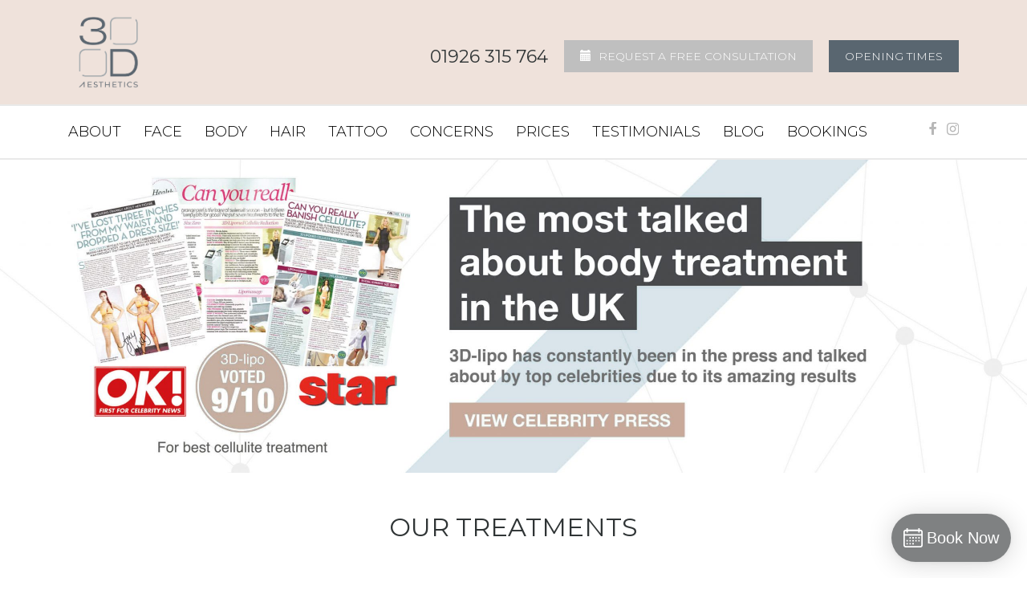

--- FILE ---
content_type: text/html; charset=UTF-8
request_url: https://3dlipoleamingtonspa.com/
body_size: 14926
content:
<!DOCTYPE html>
<html lang="en-GB">
<head>
<script src="//scripts.iconnode.com/93274.js"></script>
<meta charset="UTF-8">
<meta name="viewport" content="width=device-width, initial-scale=1">
<link rel="profile" href="http://gmpg.org/xfn/11">
<meta name='robots' content='index, follow, max-image-preview:large, max-snippet:-1, max-video-preview:-1' />

	<!-- This site is optimized with the Yoast SEO plugin v22.7 - https://yoast.com/wordpress/plugins/seo/ -->
	<title>3D Lipo Leamington Spa | Fat Removal | Tattoo Removal | Hair Removal</title>
	<meta name="description" content="3D Lipo Leamington Spa specialising in non-surgical Fat Removal, Tattoo Removal &amp; Laser Hair Removal. 3D Lipo Leamington Spa Tattoo Removal &amp; Hair Removal" />
	<link rel="canonical" href="https://3dlipoleamingtonspa.com/" />
	<meta property="og:locale" content="en_GB" />
	<meta property="og:type" content="website" />
	<meta property="og:title" content="3D Lipo Leamington Spa | Fat Removal | Tattoo Removal | Hair Removal" />
	<meta property="og:description" content="3D Lipo Leamington Spa specialising in non-surgical Fat Removal, Tattoo Removal &amp; Laser Hair Removal. 3D Lipo Leamington Spa Tattoo Removal &amp; Hair Removal" />
	<meta property="og:url" content="https://3dlipoleamingtonspa.com/" />
	<meta property="og:site_name" content="3D Lipo Leamington" />
	<meta property="article:publisher" content="https://www.facebook.com/3dlipoleamingtonspa/" />
	<meta property="article:modified_time" content="2025-09-04T16:27:26+00:00" />
	<meta name="twitter:card" content="summary_large_image" />
	<meta name="twitter:site" content="@3Dlipo" />
	<!-- / Yoast SEO plugin. -->


<link rel="alternate" type="application/rss+xml" title="3D Lipo Leamington &raquo; Feed" href="https://3dlipoleamingtonspa.com/feed/" />
<script type="text/javascript">
/* <![CDATA[ */
window._wpemojiSettings = {"baseUrl":"https:\/\/s.w.org\/images\/core\/emoji\/15.0.3\/72x72\/","ext":".png","svgUrl":"https:\/\/s.w.org\/images\/core\/emoji\/15.0.3\/svg\/","svgExt":".svg","source":{"concatemoji":"https:\/\/3dlipoleamingtonspa.com\/wp-includes\/js\/wp-emoji-release.min.js?ver=6.5.6"}};
/*! This file is auto-generated */
!function(i,n){var o,s,e;function c(e){try{var t={supportTests:e,timestamp:(new Date).valueOf()};sessionStorage.setItem(o,JSON.stringify(t))}catch(e){}}function p(e,t,n){e.clearRect(0,0,e.canvas.width,e.canvas.height),e.fillText(t,0,0);var t=new Uint32Array(e.getImageData(0,0,e.canvas.width,e.canvas.height).data),r=(e.clearRect(0,0,e.canvas.width,e.canvas.height),e.fillText(n,0,0),new Uint32Array(e.getImageData(0,0,e.canvas.width,e.canvas.height).data));return t.every(function(e,t){return e===r[t]})}function u(e,t,n){switch(t){case"flag":return n(e,"\ud83c\udff3\ufe0f\u200d\u26a7\ufe0f","\ud83c\udff3\ufe0f\u200b\u26a7\ufe0f")?!1:!n(e,"\ud83c\uddfa\ud83c\uddf3","\ud83c\uddfa\u200b\ud83c\uddf3")&&!n(e,"\ud83c\udff4\udb40\udc67\udb40\udc62\udb40\udc65\udb40\udc6e\udb40\udc67\udb40\udc7f","\ud83c\udff4\u200b\udb40\udc67\u200b\udb40\udc62\u200b\udb40\udc65\u200b\udb40\udc6e\u200b\udb40\udc67\u200b\udb40\udc7f");case"emoji":return!n(e,"\ud83d\udc26\u200d\u2b1b","\ud83d\udc26\u200b\u2b1b")}return!1}function f(e,t,n){var r="undefined"!=typeof WorkerGlobalScope&&self instanceof WorkerGlobalScope?new OffscreenCanvas(300,150):i.createElement("canvas"),a=r.getContext("2d",{willReadFrequently:!0}),o=(a.textBaseline="top",a.font="600 32px Arial",{});return e.forEach(function(e){o[e]=t(a,e,n)}),o}function t(e){var t=i.createElement("script");t.src=e,t.defer=!0,i.head.appendChild(t)}"undefined"!=typeof Promise&&(o="wpEmojiSettingsSupports",s=["flag","emoji"],n.supports={everything:!0,everythingExceptFlag:!0},e=new Promise(function(e){i.addEventListener("DOMContentLoaded",e,{once:!0})}),new Promise(function(t){var n=function(){try{var e=JSON.parse(sessionStorage.getItem(o));if("object"==typeof e&&"number"==typeof e.timestamp&&(new Date).valueOf()<e.timestamp+604800&&"object"==typeof e.supportTests)return e.supportTests}catch(e){}return null}();if(!n){if("undefined"!=typeof Worker&&"undefined"!=typeof OffscreenCanvas&&"undefined"!=typeof URL&&URL.createObjectURL&&"undefined"!=typeof Blob)try{var e="postMessage("+f.toString()+"("+[JSON.stringify(s),u.toString(),p.toString()].join(",")+"));",r=new Blob([e],{type:"text/javascript"}),a=new Worker(URL.createObjectURL(r),{name:"wpTestEmojiSupports"});return void(a.onmessage=function(e){c(n=e.data),a.terminate(),t(n)})}catch(e){}c(n=f(s,u,p))}t(n)}).then(function(e){for(var t in e)n.supports[t]=e[t],n.supports.everything=n.supports.everything&&n.supports[t],"flag"!==t&&(n.supports.everythingExceptFlag=n.supports.everythingExceptFlag&&n.supports[t]);n.supports.everythingExceptFlag=n.supports.everythingExceptFlag&&!n.supports.flag,n.DOMReady=!1,n.readyCallback=function(){n.DOMReady=!0}}).then(function(){return e}).then(function(){var e;n.supports.everything||(n.readyCallback(),(e=n.source||{}).concatemoji?t(e.concatemoji):e.wpemoji&&e.twemoji&&(t(e.twemoji),t(e.wpemoji)))}))}((window,document),window._wpemojiSettings);
/* ]]> */
</script>
<style id='wp-emoji-styles-inline-css' type='text/css'>

	img.wp-smiley, img.emoji {
		display: inline !important;
		border: none !important;
		box-shadow: none !important;
		height: 1em !important;
		width: 1em !important;
		margin: 0 0.07em !important;
		vertical-align: -0.1em !important;
		background: none !important;
		padding: 0 !important;
	}
</style>
<link rel='stylesheet' id='wp-block-library-css' href='https://3dlipoleamingtonspa.com/wp-includes/css/dist/block-library/style.min.css?ver=6.5.6' type='text/css' media='all' />
<style id='classic-theme-styles-inline-css' type='text/css'>
/*! This file is auto-generated */
.wp-block-button__link{color:#fff;background-color:#32373c;border-radius:9999px;box-shadow:none;text-decoration:none;padding:calc(.667em + 2px) calc(1.333em + 2px);font-size:1.125em}.wp-block-file__button{background:#32373c;color:#fff;text-decoration:none}
</style>
<style id='global-styles-inline-css' type='text/css'>
body{--wp--preset--color--black: #000000;--wp--preset--color--cyan-bluish-gray: #abb8c3;--wp--preset--color--white: #ffffff;--wp--preset--color--pale-pink: #f78da7;--wp--preset--color--vivid-red: #cf2e2e;--wp--preset--color--luminous-vivid-orange: #ff6900;--wp--preset--color--luminous-vivid-amber: #fcb900;--wp--preset--color--light-green-cyan: #7bdcb5;--wp--preset--color--vivid-green-cyan: #00d084;--wp--preset--color--pale-cyan-blue: #8ed1fc;--wp--preset--color--vivid-cyan-blue: #0693e3;--wp--preset--color--vivid-purple: #9b51e0;--wp--preset--gradient--vivid-cyan-blue-to-vivid-purple: linear-gradient(135deg,rgba(6,147,227,1) 0%,rgb(155,81,224) 100%);--wp--preset--gradient--light-green-cyan-to-vivid-green-cyan: linear-gradient(135deg,rgb(122,220,180) 0%,rgb(0,208,130) 100%);--wp--preset--gradient--luminous-vivid-amber-to-luminous-vivid-orange: linear-gradient(135deg,rgba(252,185,0,1) 0%,rgba(255,105,0,1) 100%);--wp--preset--gradient--luminous-vivid-orange-to-vivid-red: linear-gradient(135deg,rgba(255,105,0,1) 0%,rgb(207,46,46) 100%);--wp--preset--gradient--very-light-gray-to-cyan-bluish-gray: linear-gradient(135deg,rgb(238,238,238) 0%,rgb(169,184,195) 100%);--wp--preset--gradient--cool-to-warm-spectrum: linear-gradient(135deg,rgb(74,234,220) 0%,rgb(151,120,209) 20%,rgb(207,42,186) 40%,rgb(238,44,130) 60%,rgb(251,105,98) 80%,rgb(254,248,76) 100%);--wp--preset--gradient--blush-light-purple: linear-gradient(135deg,rgb(255,206,236) 0%,rgb(152,150,240) 100%);--wp--preset--gradient--blush-bordeaux: linear-gradient(135deg,rgb(254,205,165) 0%,rgb(254,45,45) 50%,rgb(107,0,62) 100%);--wp--preset--gradient--luminous-dusk: linear-gradient(135deg,rgb(255,203,112) 0%,rgb(199,81,192) 50%,rgb(65,88,208) 100%);--wp--preset--gradient--pale-ocean: linear-gradient(135deg,rgb(255,245,203) 0%,rgb(182,227,212) 50%,rgb(51,167,181) 100%);--wp--preset--gradient--electric-grass: linear-gradient(135deg,rgb(202,248,128) 0%,rgb(113,206,126) 100%);--wp--preset--gradient--midnight: linear-gradient(135deg,rgb(2,3,129) 0%,rgb(40,116,252) 100%);--wp--preset--font-size--small: 13px;--wp--preset--font-size--medium: 20px;--wp--preset--font-size--large: 36px;--wp--preset--font-size--x-large: 42px;--wp--preset--spacing--20: 0.44rem;--wp--preset--spacing--30: 0.67rem;--wp--preset--spacing--40: 1rem;--wp--preset--spacing--50: 1.5rem;--wp--preset--spacing--60: 2.25rem;--wp--preset--spacing--70: 3.38rem;--wp--preset--spacing--80: 5.06rem;--wp--preset--shadow--natural: 6px 6px 9px rgba(0, 0, 0, 0.2);--wp--preset--shadow--deep: 12px 12px 50px rgba(0, 0, 0, 0.4);--wp--preset--shadow--sharp: 6px 6px 0px rgba(0, 0, 0, 0.2);--wp--preset--shadow--outlined: 6px 6px 0px -3px rgba(255, 255, 255, 1), 6px 6px rgba(0, 0, 0, 1);--wp--preset--shadow--crisp: 6px 6px 0px rgba(0, 0, 0, 1);}:where(.is-layout-flex){gap: 0.5em;}:where(.is-layout-grid){gap: 0.5em;}body .is-layout-flex{display: flex;}body .is-layout-flex{flex-wrap: wrap;align-items: center;}body .is-layout-flex > *{margin: 0;}body .is-layout-grid{display: grid;}body .is-layout-grid > *{margin: 0;}:where(.wp-block-columns.is-layout-flex){gap: 2em;}:where(.wp-block-columns.is-layout-grid){gap: 2em;}:where(.wp-block-post-template.is-layout-flex){gap: 1.25em;}:where(.wp-block-post-template.is-layout-grid){gap: 1.25em;}.has-black-color{color: var(--wp--preset--color--black) !important;}.has-cyan-bluish-gray-color{color: var(--wp--preset--color--cyan-bluish-gray) !important;}.has-white-color{color: var(--wp--preset--color--white) !important;}.has-pale-pink-color{color: var(--wp--preset--color--pale-pink) !important;}.has-vivid-red-color{color: var(--wp--preset--color--vivid-red) !important;}.has-luminous-vivid-orange-color{color: var(--wp--preset--color--luminous-vivid-orange) !important;}.has-luminous-vivid-amber-color{color: var(--wp--preset--color--luminous-vivid-amber) !important;}.has-light-green-cyan-color{color: var(--wp--preset--color--light-green-cyan) !important;}.has-vivid-green-cyan-color{color: var(--wp--preset--color--vivid-green-cyan) !important;}.has-pale-cyan-blue-color{color: var(--wp--preset--color--pale-cyan-blue) !important;}.has-vivid-cyan-blue-color{color: var(--wp--preset--color--vivid-cyan-blue) !important;}.has-vivid-purple-color{color: var(--wp--preset--color--vivid-purple) !important;}.has-black-background-color{background-color: var(--wp--preset--color--black) !important;}.has-cyan-bluish-gray-background-color{background-color: var(--wp--preset--color--cyan-bluish-gray) !important;}.has-white-background-color{background-color: var(--wp--preset--color--white) !important;}.has-pale-pink-background-color{background-color: var(--wp--preset--color--pale-pink) !important;}.has-vivid-red-background-color{background-color: var(--wp--preset--color--vivid-red) !important;}.has-luminous-vivid-orange-background-color{background-color: var(--wp--preset--color--luminous-vivid-orange) !important;}.has-luminous-vivid-amber-background-color{background-color: var(--wp--preset--color--luminous-vivid-amber) !important;}.has-light-green-cyan-background-color{background-color: var(--wp--preset--color--light-green-cyan) !important;}.has-vivid-green-cyan-background-color{background-color: var(--wp--preset--color--vivid-green-cyan) !important;}.has-pale-cyan-blue-background-color{background-color: var(--wp--preset--color--pale-cyan-blue) !important;}.has-vivid-cyan-blue-background-color{background-color: var(--wp--preset--color--vivid-cyan-blue) !important;}.has-vivid-purple-background-color{background-color: var(--wp--preset--color--vivid-purple) !important;}.has-black-border-color{border-color: var(--wp--preset--color--black) !important;}.has-cyan-bluish-gray-border-color{border-color: var(--wp--preset--color--cyan-bluish-gray) !important;}.has-white-border-color{border-color: var(--wp--preset--color--white) !important;}.has-pale-pink-border-color{border-color: var(--wp--preset--color--pale-pink) !important;}.has-vivid-red-border-color{border-color: var(--wp--preset--color--vivid-red) !important;}.has-luminous-vivid-orange-border-color{border-color: var(--wp--preset--color--luminous-vivid-orange) !important;}.has-luminous-vivid-amber-border-color{border-color: var(--wp--preset--color--luminous-vivid-amber) !important;}.has-light-green-cyan-border-color{border-color: var(--wp--preset--color--light-green-cyan) !important;}.has-vivid-green-cyan-border-color{border-color: var(--wp--preset--color--vivid-green-cyan) !important;}.has-pale-cyan-blue-border-color{border-color: var(--wp--preset--color--pale-cyan-blue) !important;}.has-vivid-cyan-blue-border-color{border-color: var(--wp--preset--color--vivid-cyan-blue) !important;}.has-vivid-purple-border-color{border-color: var(--wp--preset--color--vivid-purple) !important;}.has-vivid-cyan-blue-to-vivid-purple-gradient-background{background: var(--wp--preset--gradient--vivid-cyan-blue-to-vivid-purple) !important;}.has-light-green-cyan-to-vivid-green-cyan-gradient-background{background: var(--wp--preset--gradient--light-green-cyan-to-vivid-green-cyan) !important;}.has-luminous-vivid-amber-to-luminous-vivid-orange-gradient-background{background: var(--wp--preset--gradient--luminous-vivid-amber-to-luminous-vivid-orange) !important;}.has-luminous-vivid-orange-to-vivid-red-gradient-background{background: var(--wp--preset--gradient--luminous-vivid-orange-to-vivid-red) !important;}.has-very-light-gray-to-cyan-bluish-gray-gradient-background{background: var(--wp--preset--gradient--very-light-gray-to-cyan-bluish-gray) !important;}.has-cool-to-warm-spectrum-gradient-background{background: var(--wp--preset--gradient--cool-to-warm-spectrum) !important;}.has-blush-light-purple-gradient-background{background: var(--wp--preset--gradient--blush-light-purple) !important;}.has-blush-bordeaux-gradient-background{background: var(--wp--preset--gradient--blush-bordeaux) !important;}.has-luminous-dusk-gradient-background{background: var(--wp--preset--gradient--luminous-dusk) !important;}.has-pale-ocean-gradient-background{background: var(--wp--preset--gradient--pale-ocean) !important;}.has-electric-grass-gradient-background{background: var(--wp--preset--gradient--electric-grass) !important;}.has-midnight-gradient-background{background: var(--wp--preset--gradient--midnight) !important;}.has-small-font-size{font-size: var(--wp--preset--font-size--small) !important;}.has-medium-font-size{font-size: var(--wp--preset--font-size--medium) !important;}.has-large-font-size{font-size: var(--wp--preset--font-size--large) !important;}.has-x-large-font-size{font-size: var(--wp--preset--font-size--x-large) !important;}
.wp-block-navigation a:where(:not(.wp-element-button)){color: inherit;}
:where(.wp-block-post-template.is-layout-flex){gap: 1.25em;}:where(.wp-block-post-template.is-layout-grid){gap: 1.25em;}
:where(.wp-block-columns.is-layout-flex){gap: 2em;}:where(.wp-block-columns.is-layout-grid){gap: 2em;}
.wp-block-pullquote{font-size: 1.5em;line-height: 1.6;}
</style>
<link rel='stylesheet' id='contact-form-7-css' href='https://3dlipoleamingtonspa.com/wp-content/plugins/contact-form-7/includes/css/styles.css?ver=5.9.4' type='text/css' media='all' />
<style id='contact-form-7-inline-css' type='text/css'>
.wpcf7 .wpcf7-recaptcha iframe {margin-bottom: 0;}.wpcf7 .wpcf7-recaptcha[data-align="center"] > div {margin: 0 auto;}.wpcf7 .wpcf7-recaptcha[data-align="right"] > div {margin: 0 0 0 auto;}
</style>
<link rel='stylesheet' id='lipo-leamington-style-css' href='https://3dlipoleamingtonspa.com/wp-content/themes/lipo-leamington/style.css?ver=6.5.6' type='text/css' media='all' />
<link rel='stylesheet' id='lipo-style-css' href='https://3dlipoleamingtonspa.com/css/styles.css?ver=6.5.6' type='text/css' media='all' />
<link rel="https://api.w.org/" href="https://3dlipoleamingtonspa.com/wp-json/" /><link rel="alternate" type="application/json" href="https://3dlipoleamingtonspa.com/wp-json/wp/v2/pages/9" /><link rel="EditURI" type="application/rsd+xml" title="RSD" href="https://3dlipoleamingtonspa.com/xmlrpc.php?rsd" />
<meta name="generator" content="WordPress 6.5.6" />
<link rel='shortlink' href='https://3dlipoleamingtonspa.com/' />
<link rel="alternate" type="application/json+oembed" href="https://3dlipoleamingtonspa.com/wp-json/oembed/1.0/embed?url=https%3A%2F%2F3dlipoleamingtonspa.com%2F" />
<link rel="alternate" type="text/xml+oembed" href="https://3dlipoleamingtonspa.com/wp-json/oembed/1.0/embed?url=https%3A%2F%2F3dlipoleamingtonspa.com%2F&#038;format=xml" />
<script src="https://booking-widget.phorestcdn.com/obwidget.bundle.js"></script> 

<script>
  window.widget = new OBWidget('lipoleamingtonspa')
</script>

<!-- Meta Pixel Code -->
<script>
!function(f,b,e,v,n,t,s)
{if(f.fbq)return;n=f.fbq=function(){n.callMethod?
n.callMethod.apply(n,arguments):n.queue.push(arguments)};
if(!f._fbq)f._fbq=n;n.push=n;n.loaded=!0;n.version='2.0';
n.queue=[];t=b.createElement(e);t.async=!0;
t.src=v;s=b.getElementsByTagName(e)[0];
s.parentNode.insertBefore(t,s)}(window, document,'script',
'https://connect.facebook.net/en_US/fbevents.js');
fbq('init', '9627435140626335');
fbq('track', 'PageView');
</script>
<noscript><img height="1" width="1" style="display:none"
src="https://www.facebook.com/tr?id=9627435140626335&ev=PageView&noscript=1"
/></noscript>
<!-- End Meta Pixel Code -->

<!-- This site is optimized with the Schema plugin v1.7.9.6 - https://schema.press -->
<script type="application/ld+json">{"@context":"https:\/\/schema.org","@type":"Organization","@id":"http:\/\/3dlipoleamingtonspa.com\/#organization","name":"3D Aesthetics Leamington Spa","url":"http:\/\/3dlipoleamingtonspa.com\/","contactPoint":{"@type":"ContactPoint","telephone":"+441926 315 764","url":"http:\/\/3dlipoleamingtonspa.com\/contact\/","contactType":"reservations"},"sameAs":["https:\/\/www.facebook.com\/3dlipoleamingtonspa\/"]}</script>

<!-- Analytics by WP Statistics v14.9.4 - https://wp-statistics.com/ -->
<link rel="icon" href="https://3dlipoleamingtonspa.com/wp-content/uploads/2019/05/cropped-3D%20Aesthetics-Logo-2-32x32.jpg" sizes="32x32" />
<link rel="icon" href="https://3dlipoleamingtonspa.com/wp-content/uploads/2019/05/cropped-3D%20Aesthetics-Logo-2-192x192.jpg" sizes="192x192" />
<link rel="apple-touch-icon" href="https://3dlipoleamingtonspa.com/wp-content/uploads/2019/05/cropped-3D%20Aesthetics-Logo-2-180x180.jpg" />
<meta name="msapplication-TileImage" content="https://3dlipoleamingtonspa.com/wp-content/uploads/2019/05/cropped-3D%20Aesthetics-Logo-2-270x270.jpg" />
		<style type="text/css" id="wp-custom-css">
			/*
You can add your own CSS here.

Click the help icon above to learn more.
*/

.body-icons .container img {
max-width: 40%;
}

.Areas .container img {
max-width: 25%;
}


@media only screen and (min-width: 900px) {
.Areas .container img {
max-width: 100%;
}
.body-icons .container img {
max-width: 100%;
}
#treatment-contact {
width: 60%;
margin: 120px auto;
}
}

.one-half,
.one-third {
    position: relative;
    margin-right: 4%;
    margin-bottom: 20px;
}

@media only screen and (min-width: 767px) {
	.one-half,
	.one-third {
		float: left;
	}
}


 
.one-half { width: 48%; }
.one-third { width: 30.66%; }
 
.last {
    margin-right: 0 !important;
    clear: right;
}
 
@media only screen and (max-width: 767px) {
    .one-half, .one-third {
        width: 100%;
        margin-right: 0;
    }
}

#treatment-contact {
width: 90%;
margin: 90px auto;
}

input[type="text"], input[type="email"], input[type="url"], input[type="password"], input[type="search"], input[type="number"], input[type="tel"], input[type="range"], input[type="date"], input[type="month"], input[type="week"], input[type="time"], input[type="datetime"], input[type="datetime-local"], input[type="color"], textarea {
width: 100%;
}

button, input[type="button"], input[type="reset"], input[type="submit"] {
font-size: 1.75rem;
}

.lipo-blue {
background-color: #c3c3c3bf;
    padding: 1em 0em;
}

.DropDowns .panel-title a {
	background: #596670!important;
	text-align: left!important;
}

.DropDowns .panel-title a:after {
    content: '+';
    float: right;
}

.panel-body p {
	text-align: left!important;
	color: #000!important;
}


.wpcf7-checkbox {
	display: flex;
	flex-wrap: wrap;
	flex-direction: column;
}

.wpcf7-list-item {
	flex-basis: 100%;
}


.wpcf7-list-item input[type="checkbox"] {
float: left;
	width: 10%;
}

@media screen and (min-width: 1200px) {
.BookWrap {
    padding: 0;
    height: 1000px;
    display: block;
}
}

.page-template-page-booking form label {
	color: #000!important;
}

.social-messenger-buttons {
	display: flex;
	flex-wrap: wrap;
	flex-direction: column;
}

@media screen and (min-width: 37.5rem) {
	.social-messenger-buttons {
	flex-direction: row;
	justify-content: space-between;
		padding: 2em 1.5em;
}
	.social-messenger-buttons a {
		flex-basis: 50%;
	}
}

@media screen and (min-width: 75rem) {
	.social-messenger-buttons {
	justify-content: center;
}
	.social-messenger-buttons a {
		flex-basis: 30%;
	}
}

.additional-text {
	padding: 50px 0px;
}

.additional-text p {
	color: #9D9D9D;
    font-size: 16px;
    font-weight: 300;
    line-height: 28px;
    margin: 0;
}

.additional-text strong {
	color: #000;
}

video {
	display: block;
	height: auto;
	width: 100%;
	padding-bottom: 3em;
}

#MobMenPop .modal-body .sub-menu li a {
	padding-left: 40px;
}

.Areas .container ul {
	display: flex;
	flex-wrap: wrap;
	flex-direction: row;
	justify-content: center;
}

.Areas .container ul li {
	flex-basis: 50%;
}

@media screen and (min-width: 75rem) {
	.Areas .container ul li {
	flex-basis: auto;
}
}


.recaptcha {
	display: block;
    clear: both;
}

li.menu-item.menu-item-type-custom.menu-item-object-custom.menu-item-has-children.menu-item-3380 .sub-menu {
	left: 0px!important;
}



.Logo_Default {
	width:100px!important;
}		</style>
		
</style><link rel="icon" href="/images/favicon.png" type="image/png"/> 
<link href="https://fonts.googleapis.com/css?family=Montserrat:300,400,600" rel="stylesheet">
<link rel="stylesheet" href="/css/font-awesome-4.7.0/css/font-awesome.min.css">
<link rel="stylesheet" href="/css/bootstrap.css"/>
<link rel="stylesheet" href="/css/animate.css"/>

<script src="https://ajax.googleapis.com/ajax/libs/jquery/3.2.1/jquery.min.js"></script>
<script src="/js/bootstrap.min.js"></script>

<script>
 $(document).ready(function(){ $("#carousel-home-banner .carousel-indicators li:first").addClass("active"); $("#carousel-home-banner .carousel-inner .item:first").addClass("active"); });
 
 $(document).ready(function(){ $("#carousel-testimonial .carousel-indicators li:first").addClass("active"); $("#carousel-testimonial .carousel-inner .item:first").addClass("active"); });
 </script>
<!-- Global site tag (gtag.js) - Google Ads: 825641432 --> <script async src="https://www.googletagmanager.com/gtag/js?id=AW-825641432"></script> <script> window.dataLayer = window.dataLayer || []; function gtag(){dataLayer.push(arguments);} gtag('js', new Date()); gtag('config', 'AW-825641432'); </script>
	<!-- Global site tag (gtag.js) - Google Ads: 825641432 -->
<script async src="https://www.googletagmanager.com/gtag/js?id=AW-825641432"></script>
<script>
  window.dataLayer = window.dataLayer || [];
  function gtag(){dataLayer.push(arguments);}
  gtag('js', new Date());

  gtag('config', 'AW-825641432');
</script>


<!-- Google Tag Manager -->
<script>(function(w,d,s,l,i){w[l]=w[l]||[];w[l].push({'gtm.start':
new Date().getTime(),event:'gtm.js'});var f=d.getElementsByTagName(s)[0],
j=d.createElement(s),dl=l!='dataLayer'?'&l='+l:'';j.async=true;j.src=
'https://www.googletagmanager.com/gtm.js?id='+i+dl;f.parentNode.insertBefore(j,f);
})(window,document,'script','dataLayer','GTM-M36T48K');</script>
<!-- End Google Tag Manager -->
	
<script>
  gtag('config', 'AW-825641432/7fjdCNCyg_4DENiT2YkD', {
    'phone_conversion_number': '01926 315 764'
  });
</script>



	
<body class="home page-template page-template-page-home page-template-page-home-php page page-id-9 group-blog">

<!-- Google Tag Manager (noscript) -->
<noscript><iframe src="https://www.googletagmanager.com/ns.html?id=GTM-M36T48K"
height="0" width="0" style="display:none;visibility:hidden"></iframe></noscript>
<!-- End Google Tag Manager (noscript) -->

<div id="page" class="site">
<a class="skip-link screen-reader-text" href="#content">Skip to content</a>



<header id="masthead" class="site-header" role="banner">
<!-- Modal -->
<div class="modal fade slideLeft" id="MobMenPop" tabindex="-1" role="dialog" aria-labelledby="MobMenPopLabel">
<div class="modal-dialog" role="document">
<div class="modal-content">
<div class="modal-header">
<button type="button" class="close" data-dismiss="modal" aria-label="Close"><span aria-hidden="true">&times;</span>			</button>
<h4 class="modal-title" id="MobMenPopLabel">3D Lipo Leamington Spa</h4>
</div>
<div class="modal-body">
	
<div class="menu-menu-1-container"><ul id="menu-menu-1" class="menu"><li id="menu-item-32" class="animated fadeIn menu-item menu-item-type-post_type menu-item-object-page menu-item-32"><a href="https://3dlipoleamingtonspa.com/about-3d-aesthetics/">About</a></li>
<li id="menu-item-3378" class="menu-item menu-item-type-custom menu-item-object-custom menu-item-has-children menu-item-3378"><a href="#">Face</a>
<ul class="sub-menu dropdown">
	<li id="menu-item-3773" class="menu-item menu-item-type-post_type menu-item-object-page menu-item-3773"><a href="https://3dlipoleamingtonspa.com/carbon-facial/">Carbon Facial</a></li>
	<li id="menu-item-3741" class="menu-item menu-item-type-post_type menu-item-object-page menu-item-3741"><a href="https://3dlipoleamingtonspa.com/dermalux-led-light-therapy/">Dermalux LED light therapy</a></li>
	<li id="menu-item-3394" class="menu-item menu-item-type-post_type menu-item-object-page menu-item-3394"><a href="https://3dlipoleamingtonspa.com/treatments-for-the-face/3d-hifu-face/">HIFU Facelift</a></li>
	<li id="menu-item-3765" class="menu-item menu-item-type-post_type menu-item-object-page menu-item-3765"><a href="https://3dlipoleamingtonspa.com/3d-vjuve/">3D Vjuve/Fractional C02</a></li>
	<li id="menu-item-3728" class="menu-item menu-item-type-post_type menu-item-object-page menu-item-3728"><a href="https://3dlipoleamingtonspa.com/3d-dermaforce/">3D Dermaforce / Microneedling</a></li>
	<li id="menu-item-3416" class="menu-item menu-item-type-post_type menu-item-object-page menu-item-3416"><a href="https://3dlipoleamingtonspa.com/treatments-for-the-face/3d-hydro2-facial/">3D-HydrO2 facial</a></li>
	<li id="menu-item-3788" class="menu-item menu-item-type-post_type menu-item-object-page menu-item-3788"><a href="https://3dlipoleamingtonspa.com/3d-nanosure-pigmentation-removal/">3D Nanosure Pigmentation Removal</a></li>
	<li id="menu-item-3805" class="menu-item menu-item-type-post_type menu-item-object-page menu-item-3805"><a href="https://3dlipoleamingtonspa.com/3d-vasculase/">3D Vasculase</a></li>
	<li id="menu-item-3983" class="menu-item menu-item-type-post_type menu-item-object-page menu-item-3983"><a href="https://3dlipoleamingtonspa.com/treatments-for-the-face/3d-face-eye-rf-google-ads/">3D Face &amp; Eye RF</a></li>
</ul>
</li>
<li id="menu-item-3747" class="menu-item menu-item-type-custom menu-item-object-custom menu-item-has-children menu-item-3747"><a href="#">Body</a>
<ul class="sub-menu dropdown">
	<li id="menu-item-3797" class="menu-item menu-item-type-post_type menu-item-object-page menu-item-3797"><a href="https://3dlipoleamingtonspa.com/3d-powersculpt/">3D Powersculpt</a></li>
	<li id="menu-item-3756" class="menu-item menu-item-type-post_type menu-item-object-page menu-item-3756"><a href="https://3dlipoleamingtonspa.com/co2-laser-scar-removal/">CO2 Laser Scar Removal</a></li>
	<li id="menu-item-3748" class="menu-item menu-item-type-post_type menu-item-object-page menu-item-3748"><a href="https://3dlipoleamingtonspa.com/3d-dermaforce/">3D Dermaforce / Microneedling</a></li>
	<li id="menu-item-3806" class="menu-item menu-item-type-post_type menu-item-object-page menu-item-3806"><a href="https://3dlipoleamingtonspa.com/3d-vasculase/">3D Vasculase</a></li>
	<li id="menu-item-3380" class="menu-item menu-item-type-custom menu-item-object-custom menu-item-has-children menu-item-3380"><a href="#">Fat Removal</a>
	<ul class="sub-menu dropdown">
		<li id="menu-item-3385" class="menu-item menu-item-type-post_type menu-item-object-page menu-item-3385"><a href="https://3dlipoleamingtonspa.com/treatments-for-the-body/bingo-wings/">Bingo Wings</a></li>
		<li id="menu-item-3399" class="menu-item menu-item-type-post_type menu-item-object-page menu-item-3399"><a href="https://3dlipoleamingtonspa.com/treatments-for-the-body/3d-body-hifu/">Body HIFU</a></li>
		<li id="menu-item-3814" class="menu-item menu-item-type-post_type menu-item-object-page menu-item-3814"><a href="https://3dlipoleamingtonspa.com/cellulite-reduction/">Cellulite Reduction</a></li>
		<li id="menu-item-3782" class="menu-item menu-item-type-post_type menu-item-object-page menu-item-3782"><a href="https://3dlipoleamingtonspa.com/fat-freezing/">Fat Freezing</a></li>
		<li id="menu-item-3389" class="menu-item menu-item-type-post_type menu-item-object-page menu-item-3389"><a href="https://3dlipoleamingtonspa.com/treatments-for-the-body/3d-cavitation/">Ultrasound Cavitation for Inch Loss</a></li>
		<li id="menu-item-3684" class="menu-item menu-item-type-post_type menu-item-object-page menu-item-3684"><a href="https://3dlipoleamingtonspa.com/treatments-for-the-body/3d-shockwave/">3D Shockwave</a></li>
		<li id="menu-item-3685" class="menu-item menu-item-type-post_type menu-item-object-page menu-item-3685"><a href="https://3dlipoleamingtonspa.com/treatments-for-the-body/3d-body-rf/">3D Body RF</a></li>
	</ul>
</li>
</ul>
</li>
<li id="menu-item-3381" class="menu-item menu-item-type-custom menu-item-object-custom menu-item-has-children menu-item-3381"><a href="#">Hair</a>
<ul class="sub-menu dropdown">
	<li id="menu-item-3026" class="menu-item menu-item-type-post_type menu-item-object-page menu-item-3026"><a href="https://3dlipoleamingtonspa.com/laser-hair-removal-leamington-spa/">Laser Hair Removal</a></li>
</ul>
</li>
<li id="menu-item-3382" class="menu-item menu-item-type-custom menu-item-object-custom menu-item-has-children menu-item-3382"><a href="#">Tattoo</a>
<ul class="sub-menu dropdown">
	<li id="menu-item-3025" class="menu-item menu-item-type-post_type menu-item-object-page menu-item-3025"><a href="https://3dlipoleamingtonspa.com/tattoo-removal-leamington-spa/">Tattoo Removal</a></li>
</ul>
</li>
<li id="menu-item-3667" class="menu-item menu-item-type-custom menu-item-object-custom menu-item-has-children menu-item-3667"><a href="#">Concerns</a>
<ul class="sub-menu dropdown">
	<li id="menu-item-3388" class="menu-item menu-item-type-post_type menu-item-object-page menu-item-3388"><a href="https://3dlipoleamingtonspa.com/treatments-for-the-body/man-boobs/">Man Boobs</a></li>
	<li id="menu-item-3391" class="menu-item menu-item-type-post_type menu-item-object-page menu-item-3391"><a href="https://3dlipoleamingtonspa.com/treatments-for-the-face/thigh-gap-treatment/">Thigh Gap Treatment</a></li>
	<li id="menu-item-3816" class="menu-item menu-item-type-post_type menu-item-object-page menu-item-3816"><a href="https://3dlipoleamingtonspa.com/3d-powersculpt/">Abdominal Separation</a></li>
	<li id="menu-item-3893" class="menu-item menu-item-type-post_type menu-item-object-page menu-item-3893"><a href="https://3dlipoleamingtonspa.com/3d-vjuve/">Acne Scarring</a></li>
	<li id="menu-item-3894" class="menu-item menu-item-type-post_type menu-item-object-page menu-item-3894"><a href="https://3dlipoleamingtonspa.com/3d-vjuve/">Enlarged Pores</a></li>
	<li id="menu-item-3895" class="menu-item menu-item-type-post_type menu-item-object-page menu-item-3895"><a href="https://3dlipoleamingtonspa.com/cellulite-reduction/">Cellulite</a></li>
	<li id="menu-item-3896" class="menu-item menu-item-type-post_type menu-item-object-page menu-item-3896"><a href="https://3dlipoleamingtonspa.com/dermalux-led-light-therapy/">Acne</a></li>
	<li id="menu-item-3897" class="menu-item menu-item-type-post_type menu-item-object-page menu-item-3897"><a href="https://3dlipoleamingtonspa.com/3d-nanosure-pigmentation-removal/">Pigmentation</a></li>
	<li id="menu-item-3898" class="menu-item menu-item-type-post_type menu-item-object-page menu-item-3898"><a href="https://3dlipoleamingtonspa.com/3d-vasculase/">Spider Veins</a></li>
	<li id="menu-item-3899" class="menu-item menu-item-type-post_type menu-item-object-page menu-item-3899"><a href="https://3dlipoleamingtonspa.com/3d-vjuve/">Stretch Marks</a></li>
	<li id="menu-item-3900" class="menu-item menu-item-type-post_type menu-item-object-page menu-item-3900"><a href="https://3dlipoleamingtonspa.com/cavitation/">Fat loss</a></li>
	<li id="menu-item-3901" class="menu-item menu-item-type-post_type menu-item-object-page menu-item-3901"><a href="https://3dlipoleamingtonspa.com/3d-dermaforce/">Eye Lift</a></li>
	<li id="menu-item-3844" class="menu-item menu-item-type-post_type menu-item-object-page menu-item-3844"><a href="https://3dlipoleamingtonspa.com/treatments-for-the-face/3d-chin-cryofreeze/">Double Chin</a></li>
	<li id="menu-item-3907" class="menu-item menu-item-type-post_type menu-item-object-page menu-item-3907"><a href="https://3dlipoleamingtonspa.com/laser-hair-removal/">Ingrown Hairs</a></li>
	<li id="menu-item-3908" class="menu-item menu-item-type-post_type menu-item-object-page menu-item-3908"><a href="https://3dlipoleamingtonspa.com/3d-nanosure-pigmentation-removal/">Malazama</a></li>
</ul>
</li>
<li id="menu-item-3405" class="menu-item menu-item-type-post_type menu-item-object-page menu-item-3405"><a href="https://3dlipoleamingtonspa.com/prices/">Prices</a></li>
<li id="menu-item-40" class="animated fadeIn menu-item menu-item-type-post_type menu-item-object-page menu-item-40"><a href="https://3dlipoleamingtonspa.com/testimonials/">Testimonials</a></li>
<li id="menu-item-736" class="animated fadeIn menu-item menu-item-type-post_type menu-item-object-page menu-item-736"><a href="https://3dlipoleamingtonspa.com/news/">Blog</a></li>
<li id="menu-item-34" class="animated fadeIn menu-item menu-item-type-post_type menu-item-object-page menu-item-34"><a href="https://3dlipoleamingtonspa.com/bookings/">Bookings</a></li>
</ul></div>    
</div>
</div>
</div>
</div>


<div class="TopStrip">
<div class="container">
<div class="col-lg-4 col-md-4 col-sm-4 col-xs-12 noPadLeft padDef-xs Align-Center-xs">
<a href="/">
<img src="https://3dlipoleamingtonspa.com/wp-content/uploads/2023/08/MAR-LG-BRND-05_-3D-AESTHETIC-LOGO-PNG.png" alt="3d lipo clinic leamington" class="Logo_Default">
</a>
</div>

<div class="col-lg-8 col-md-8 col-sm-8 col-xs-12 noPadRight padDef-xs">
<div class="NavBTNWrap hidden-lg hidden-md">
<a href="/bookings" class="BTN"><span class="glyphicon glyphicon-calendar"></span> Request A Free Consultation</a>
<a href="#" class="BTN MobMen" data-toggle="modal" data-target="#MobMenPop"><i class="fa fa-bars" aria-hidden="true"></i> Menu</a>
</div>

<div class="CTAWrap">
<a href="tel:01926 315 764" class="Number_Link">01926 315 764</a>
<a href="#" class="BTN BTN2 hidden-sm hidden-xs" data-toggle="modal" data-target="#ModalTimes">Opening Times</a>
<a href="/bookings" class="BTN hidden-sm hidden-xs"><span class="glyphicon glyphicon-calendar"></span> Request A Free Consultation</a>
<div class="Social hidden-lg hidden-md">
<!--<a href="https://twitter.com/3d_lipo?lang=en" target="_blank"><i class="fa fa-twitter" aria-hidden="true"></i></a>-->
<a href="https://www.facebook.com/3D-lipo-Leamington-1254533827993028/" target="_blank"><i class="fa fa-facebook" aria-hidden="true"></i></a>
<a href="https://www.instagram.com/3dlipoleamingtonspa/" target="_blank"><i class="fa fa-instagram" aria-hidden="true"></i></a>
</div>
</div> 
</div>
</div>
</div>



<div class="NavStrip hidden-sm hidden-xs">
<div class="container">
<div class="col-lg-11 col-md-12 noPadLeft noPad-md">
<div class="menu-menu-1-container"><ul id="menu-menu-2" class="menu"><li class="animated fadeIn menu-item menu-item-type-post_type menu-item-object-page menu-item-32"><a href="https://3dlipoleamingtonspa.com/about-3d-aesthetics/">About</a></li>
<li class="menu-item menu-item-type-custom menu-item-object-custom menu-item-has-children menu-item-3378"><a href="#">Face</a>
<ul class="sub-menu dropdown">
	<li class="menu-item menu-item-type-post_type menu-item-object-page menu-item-3773"><a href="https://3dlipoleamingtonspa.com/carbon-facial/">Carbon Facial</a></li>
	<li class="menu-item menu-item-type-post_type menu-item-object-page menu-item-3741"><a href="https://3dlipoleamingtonspa.com/dermalux-led-light-therapy/">Dermalux LED light therapy</a></li>
	<li class="menu-item menu-item-type-post_type menu-item-object-page menu-item-3394"><a href="https://3dlipoleamingtonspa.com/treatments-for-the-face/3d-hifu-face/">HIFU Facelift</a></li>
	<li class="menu-item menu-item-type-post_type menu-item-object-page menu-item-3765"><a href="https://3dlipoleamingtonspa.com/3d-vjuve/">3D Vjuve/Fractional C02</a></li>
	<li class="menu-item menu-item-type-post_type menu-item-object-page menu-item-3728"><a href="https://3dlipoleamingtonspa.com/3d-dermaforce/">3D Dermaforce / Microneedling</a></li>
	<li class="menu-item menu-item-type-post_type menu-item-object-page menu-item-3416"><a href="https://3dlipoleamingtonspa.com/treatments-for-the-face/3d-hydro2-facial/">3D-HydrO2 facial</a></li>
	<li class="menu-item menu-item-type-post_type menu-item-object-page menu-item-3788"><a href="https://3dlipoleamingtonspa.com/3d-nanosure-pigmentation-removal/">3D Nanosure Pigmentation Removal</a></li>
	<li class="menu-item menu-item-type-post_type menu-item-object-page menu-item-3805"><a href="https://3dlipoleamingtonspa.com/3d-vasculase/">3D Vasculase</a></li>
	<li class="menu-item menu-item-type-post_type menu-item-object-page menu-item-3983"><a href="https://3dlipoleamingtonspa.com/treatments-for-the-face/3d-face-eye-rf-google-ads/">3D Face &amp; Eye RF</a></li>
</ul>
</li>
<li class="menu-item menu-item-type-custom menu-item-object-custom menu-item-has-children menu-item-3747"><a href="#">Body</a>
<ul class="sub-menu dropdown">
	<li class="menu-item menu-item-type-post_type menu-item-object-page menu-item-3797"><a href="https://3dlipoleamingtonspa.com/3d-powersculpt/">3D Powersculpt</a></li>
	<li class="menu-item menu-item-type-post_type menu-item-object-page menu-item-3756"><a href="https://3dlipoleamingtonspa.com/co2-laser-scar-removal/">CO2 Laser Scar Removal</a></li>
	<li class="menu-item menu-item-type-post_type menu-item-object-page menu-item-3748"><a href="https://3dlipoleamingtonspa.com/3d-dermaforce/">3D Dermaforce / Microneedling</a></li>
	<li class="menu-item menu-item-type-post_type menu-item-object-page menu-item-3806"><a href="https://3dlipoleamingtonspa.com/3d-vasculase/">3D Vasculase</a></li>
	<li class="menu-item menu-item-type-custom menu-item-object-custom menu-item-has-children menu-item-3380"><a href="#">Fat Removal</a>
	<ul class="sub-menu dropdown">
		<li class="menu-item menu-item-type-post_type menu-item-object-page menu-item-3385"><a href="https://3dlipoleamingtonspa.com/treatments-for-the-body/bingo-wings/">Bingo Wings</a></li>
		<li class="menu-item menu-item-type-post_type menu-item-object-page menu-item-3399"><a href="https://3dlipoleamingtonspa.com/treatments-for-the-body/3d-body-hifu/">Body HIFU</a></li>
		<li class="menu-item menu-item-type-post_type menu-item-object-page menu-item-3814"><a href="https://3dlipoleamingtonspa.com/cellulite-reduction/">Cellulite Reduction</a></li>
		<li class="menu-item menu-item-type-post_type menu-item-object-page menu-item-3782"><a href="https://3dlipoleamingtonspa.com/fat-freezing/">Fat Freezing</a></li>
		<li class="menu-item menu-item-type-post_type menu-item-object-page menu-item-3389"><a href="https://3dlipoleamingtonspa.com/treatments-for-the-body/3d-cavitation/">Ultrasound Cavitation for Inch Loss</a></li>
		<li class="menu-item menu-item-type-post_type menu-item-object-page menu-item-3684"><a href="https://3dlipoleamingtonspa.com/treatments-for-the-body/3d-shockwave/">3D Shockwave</a></li>
		<li class="menu-item menu-item-type-post_type menu-item-object-page menu-item-3685"><a href="https://3dlipoleamingtonspa.com/treatments-for-the-body/3d-body-rf/">3D Body RF</a></li>
	</ul>
</li>
</ul>
</li>
<li class="menu-item menu-item-type-custom menu-item-object-custom menu-item-has-children menu-item-3381"><a href="#">Hair</a>
<ul class="sub-menu dropdown">
	<li class="menu-item menu-item-type-post_type menu-item-object-page menu-item-3026"><a href="https://3dlipoleamingtonspa.com/laser-hair-removal-leamington-spa/">Laser Hair Removal</a></li>
</ul>
</li>
<li class="menu-item menu-item-type-custom menu-item-object-custom menu-item-has-children menu-item-3382"><a href="#">Tattoo</a>
<ul class="sub-menu dropdown">
	<li class="menu-item menu-item-type-post_type menu-item-object-page menu-item-3025"><a href="https://3dlipoleamingtonspa.com/tattoo-removal-leamington-spa/">Tattoo Removal</a></li>
</ul>
</li>
<li class="menu-item menu-item-type-custom menu-item-object-custom menu-item-has-children menu-item-3667"><a href="#">Concerns</a>
<ul class="sub-menu dropdown">
	<li class="menu-item menu-item-type-post_type menu-item-object-page menu-item-3388"><a href="https://3dlipoleamingtonspa.com/treatments-for-the-body/man-boobs/">Man Boobs</a></li>
	<li class="menu-item menu-item-type-post_type menu-item-object-page menu-item-3391"><a href="https://3dlipoleamingtonspa.com/treatments-for-the-face/thigh-gap-treatment/">Thigh Gap Treatment</a></li>
	<li class="menu-item menu-item-type-post_type menu-item-object-page menu-item-3816"><a href="https://3dlipoleamingtonspa.com/3d-powersculpt/">Abdominal Separation</a></li>
	<li class="menu-item menu-item-type-post_type menu-item-object-page menu-item-3893"><a href="https://3dlipoleamingtonspa.com/3d-vjuve/">Acne Scarring</a></li>
	<li class="menu-item menu-item-type-post_type menu-item-object-page menu-item-3894"><a href="https://3dlipoleamingtonspa.com/3d-vjuve/">Enlarged Pores</a></li>
	<li class="menu-item menu-item-type-post_type menu-item-object-page menu-item-3895"><a href="https://3dlipoleamingtonspa.com/cellulite-reduction/">Cellulite</a></li>
	<li class="menu-item menu-item-type-post_type menu-item-object-page menu-item-3896"><a href="https://3dlipoleamingtonspa.com/dermalux-led-light-therapy/">Acne</a></li>
	<li class="menu-item menu-item-type-post_type menu-item-object-page menu-item-3897"><a href="https://3dlipoleamingtonspa.com/3d-nanosure-pigmentation-removal/">Pigmentation</a></li>
	<li class="menu-item menu-item-type-post_type menu-item-object-page menu-item-3898"><a href="https://3dlipoleamingtonspa.com/3d-vasculase/">Spider Veins</a></li>
	<li class="menu-item menu-item-type-post_type menu-item-object-page menu-item-3899"><a href="https://3dlipoleamingtonspa.com/3d-vjuve/">Stretch Marks</a></li>
	<li class="menu-item menu-item-type-post_type menu-item-object-page menu-item-3900"><a href="https://3dlipoleamingtonspa.com/cavitation/">Fat loss</a></li>
	<li class="menu-item menu-item-type-post_type menu-item-object-page menu-item-3901"><a href="https://3dlipoleamingtonspa.com/3d-dermaforce/">Eye Lift</a></li>
	<li class="menu-item menu-item-type-post_type menu-item-object-page menu-item-3844"><a href="https://3dlipoleamingtonspa.com/treatments-for-the-face/3d-chin-cryofreeze/">Double Chin</a></li>
	<li class="menu-item menu-item-type-post_type menu-item-object-page menu-item-3907"><a href="https://3dlipoleamingtonspa.com/laser-hair-removal/">Ingrown Hairs</a></li>
	<li class="menu-item menu-item-type-post_type menu-item-object-page menu-item-3908"><a href="https://3dlipoleamingtonspa.com/3d-nanosure-pigmentation-removal/">Malazama</a></li>
</ul>
</li>
<li class="menu-item menu-item-type-post_type menu-item-object-page menu-item-3405"><a href="https://3dlipoleamingtonspa.com/prices/">Prices</a></li>
<li class="animated fadeIn menu-item menu-item-type-post_type menu-item-object-page menu-item-40"><a href="https://3dlipoleamingtonspa.com/testimonials/">Testimonials</a></li>
<li class="animated fadeIn menu-item menu-item-type-post_type menu-item-object-page menu-item-736"><a href="https://3dlipoleamingtonspa.com/news/">Blog</a></li>
<li class="animated fadeIn menu-item menu-item-type-post_type menu-item-object-page menu-item-34"><a href="https://3dlipoleamingtonspa.com/bookings/">Bookings</a></li>
</ul></div></div>

<div class="col-lg-1 col-md-12 noPadRight noPad-md">
<div class="Social">
<!--<a href="https://twitter.com/3d_lipo?lang=en" target="_blank"><i class="fa fa-twitter" aria-hidden="true"></i></a>-->
<a href="https://www.facebook.com/3D-lipo-Leamington-1254533827993028/" target="_blank"><i class="fa fa-facebook" aria-hidden="true"></i></a>
<a href="https://www.instagram.com/3dlipoleamingtonspa/" target="_blank"><i class="fa fa-instagram" aria-hidden="true"></i></a>
</div>
</div>
</div>
</div>
	</header>



	


<!--Add in head
<script src="https://ajax.googleapis.com/ajax/libs/jquery/1.11.0/jquery.min.js"></script>
-->

<div id="carousel-home-banner" class="carousel slide" data-ride="carousel">

<!-- Indicators 
<ol class="carousel-indicators">
<li data-target="#carousel-home-banner" data-slide-to="0"></li>
<li data-target="#carousel-home-banner" data-slide-to="1"></li>
<li data-target="#carousel-home-banner" data-slide-to="2"></li>
</ol>
-->

<!-- Wrapper for slides -->
<div class="carousel-inner" role="listbox">

		 

<div class="item">
<a href="/press" class="CarouselLink">
<img src="https://3dlipoleamingtonspa.com/wp-content/uploads/2025/09/carousel-3-1-edit-scaled.jpg" alt="3d lipo leamington">
</a>
</div>
    
	 

<div class="item">
<a href="/before-and-after" class="CarouselLink">
<img src="https://3dlipoleamingtonspa.com/wp-content/uploads/2025/09/carousel-4-1-edit-scaled.jpg" alt="3d lipo leamington">
</a>
</div>
    
	 

<div class="item">
<a href="/bookings" class="CarouselLink">
<img src="https://3dlipoleamingtonspa.com/wp-content/uploads/2017/03/carousel-2-1.jpg" alt="3d lipo leamington">
</a>
</div>
    
		
</div>

<!-- Controls 
<a class="left carousel-control" href="#carousel-home-banner" role="button" data-slide="prev">
<span class="glyphicon glyphicon-chevron-left" aria-hidden="true"></span>
<span class="sr-only">Previous</span>
</a>
<a class="right carousel-control" href="#carousel-home-banner" role="button" data-slide="next">
<span class="glyphicon glyphicon-chevron-right" aria-hidden="true"></span>
<span class="sr-only">Next</span>
</a>
-->
</div>



<div id="primary" class="content-area">
		<main id="main" class="site-main" role="main">



<div id="Re_order">




		 

<section class="GreySect">
<div class="container noPad">
<div class="col-lg-6 col-md-12 col-sm-12 col-xs-12 MainOver">
<h1>3D Aesthetics LEAMINGTON<span>Leamington Spa</span></h1>

<p class="p1"><i></i><i></i>As soon as you step in to our flagship Leamington Spa clinic, you will be welcomed by our warm and professional team and instantly feel at ease. We provide a complimentary in depth consultation with one of our passionate, experienced therapists to discuss your areas of concern &amp; personalise your treatment to your individual needs. This consultation also includes a full and thorough body scan using our revolutionary 3D-body scanning technology. You can be assured that you are being dealt with fully trained, qualified hands to make you feel comfortable and confident with your therapist and during your treatment. Our non-surgical treatments are result driven and proven to provide amazing transformations with no pain, fuss or downtime. Our aim is to help you achieve your body goals and restore your confidence. Customer care is un the number 1 priority here at 3D Aesthetics Leamington Spa with the focus on providing you with an exceptional, stress free service.</p>

<a href="/bookings" class="BTN"> Request a free Consultation</a>
</div>
</div>
</section>
    
		

</div>



<div id="Re_order2">
		 
    
<section class="Treatments">
<div class="container noPad">    
<h2>Our Treatments</h2>

		         

    <div class="col-lg-4 col-md-4 col-sm-6 col-xs-12">
    <a href="/treatments-for-the-body" class="TreatBox">
    <img src="https://3dlipoleamingtonspa.com/wp-content/uploads/2017/03/3d-body-rf.jpg" alt="3d lipo clinic leamington Body">
    <span class="BTN">Body</span>
    </a>
    </div>
    
		 

    <div class="col-lg-4 col-md-4 col-sm-6 col-xs-12">
    <a href="/treatments-for-the-face" class="TreatBox">
    <img src="https://3dlipoleamingtonspa.com/wp-content/uploads/2017/03/3D-skin-lifting-close-up.jpg" alt="3d lipo clinic leamington Face">
    <span class="BTN">Face</span>
    </a>
    </div>
    
		 

    <div class="col-lg-4 col-md-4 col-sm-6 col-xs-12">
    <a href="/tattoo-removal-leamington-spa" class="TreatBox">
    <img src="https://3dlipoleamingtonspa.com/wp-content/uploads/2025/09/tattoo-removal.jpg" alt="3d lipo clinic leamington Laser">
    <span class="BTN">Laser</span>
    </a>
    </div>
    
		        
</div>
</section>

		    
    <br><br><br>
    

		 
<section class="Featured">
<div class="container noPad">

<h2>Learn More</h2>
<p>Watch The Videos Below to Learn More About 3D Aesthetics</p>

				 

	<!-- Modal -->
    <div class="modal fade" id="myModalVideo1" tabindex="-1" role="dialog" aria-labelledby="myModalLabel">
    <div class="modal-dialog" role="document">
    <div class="modal-content">
    <div class="modal-header">
    <button type="button" class="close" data-dismiss="modal" aria-label="Close"><span aria-hidden="true">&times;</span>			</button>
    <h4 class="modal-title" id="myModalVideo1">3D - lipo Overview</h4>
    </div>
    <div class="modal-body">
        
    <p><iframe src="https://www.youtube.com/embed/QZO36R76GcE?rel=0&amp;showinfo=0" width="560" height="315" frameborder="0" allowfullscreen="allowfullscreen"></iframe></p>
        
    </div>
    </div>
    </div>
    </div>
    
        
	<div class="col-lg-6 col-md-6 col-sm-6 col-xs-12">
	<a href="#" data-toggle="modal" data-target="#myModalVideo1" class="VidWrap">
	<img src="https://3dlipoleamingtonspa.com/wp-content/uploads/2017/03/video-thumbnail-1-1.jpg" class="VidTumbnail" alt="3d lipo clinic results"/>
	<img src="/images/play.png" class="Play" alt="3d lipo clinic video"/>
    <div class="Overlay"></div>
	</a>
	</div>
    
		 

	<!-- Modal -->
    <div class="modal fade" id="myModalVideo2" tabindex="-1" role="dialog" aria-labelledby="myModalLabel">
    <div class="modal-dialog" role="document">
    <div class="modal-content">
    <div class="modal-header">
    <button type="button" class="close" data-dismiss="modal" aria-label="Close"><span aria-hidden="true">&times;</span>			</button>
    <h4 class="modal-title" id="myModalVideo2">3D Aesthetics Leamington Spa Testimoinals</h4>
    </div>
    <div class="modal-body">
        
    <p><iframe src="https://www.youtube.com/embed/UD_v5TJYt3c" width="560" height="315" frameborder="0" allowfullscreen="allowfullscreen"></iframe></p>
        
    </div>
    </div>
    </div>
    </div>
    
        
	<div class="col-lg-6 col-md-6 col-sm-6 col-xs-12">
	<a href="#" data-toggle="modal" data-target="#myModalVideo2" class="VidWrap">
	<img src="https://3dlipoleamingtonspa.com/wp-content/uploads/2017/03/Testimonials-Thumbnail-1.jpg" class="VidTumbnail" alt="3d lipo clinic results"/>
	<img src="/images/play.png" class="Play" alt="3d lipo clinic video"/>
    <div class="Overlay"></div>
	</a>
	</div>
    
				    
    
<div class="col-lg-12 col-md-12 col-sm-12 col-xs-12">
<a href="/videos" class="BTN">View more videos</a>
</div> 
</div>
</section>
		</div>








<section class="Feed">
<div class="container noPad">
<div class="col-lg-6 col-md-6 col-sm-6 col-xs-12">
<h3 class="pl10">Instagram</h3>
[instagram-feed]<a href="https://www.instagram.com/3dlipoleamingtonspa/" target="_blank" class="BTN ml10">Follow us on instagram</a>
</div>


<div class="col-lg-6 col-md-6 col-sm-6 col-xs-12">
<h3>Facebook</h3>
[custom-facebook-feed]<a href="https://www.facebook.com/3D-lipo-Leamington-1254533827993028/" target="_blank" class="BTN">Follow us on facebook</a>
</div>
</div>
</section>




<section class="Testimonial">
<div id="carousel-testimonial" class="carousel slide" data-ride="carousel">

<!-- Indicators -->
<ol class="carousel-indicators">
<li data-target="#carousel-testimonial" data-slide-to="0"></li>
<li data-target="#carousel-testimonial" data-slide-to="1"></li>
<li data-target="#carousel-testimonial" data-slide-to="2"></li>
<li data-target="#carousel-testimonial" data-slide-to="3"></li>
</ol>

<!-- Wrapper for slides -->
<div class="carousel-inner" role="listbox">

 
    
<div class="item">
<p>The Team at 3D Aesthetics Leamington are extremely professional, wonderfully friendly and make you feel at ease. I can't recommend them highly enough!</p>
</div>
 
 
    
<div class="item">
<p>I went and had a treatment done at 3D Aesthetics Leamington Spa. Laid there, did nothing for 40 minutes  apart from chat to Zach, got re-measured and lost 9cm from my body! Instant results, thank you so much!</p>
</div>
 
 
    
<div class="item">
<p>Thanks so much for introducing me to your flagship 3D Aesthetics clinic in Leamington, I had a very informative consultation with Nicola followed by a fabulous leg treatment! I shall re-book once I check my diary- thanks to all the staff &amp; good luck!</p>
</div>
 
 
    
<div class="item">
<p>Just had a treatment at 3D Aesthetics Leamington spa, it was nice &amp; relaxing and lost an inch after just one treatment today!</p>
</div>
 
    
</div>

<!-- Controls 
<a class="left carousel-control" href="#carousel-testimonial" role="button" data-slide="prev">
<span class="glyphicon glyphicon-chevron-left" aria-hidden="true"></span>
<span class="sr-only">Previous</span>
</a>
<a class="right carousel-control" href="#carousel-testimonial" role="button" data-slide="next">
<span class="glyphicon glyphicon-chevron-right" aria-hidden="true"></span>
<span class="sr-only">Next</span>
</a> 
-->
</div>
</section>

		</main><!-- #main -->
	</div><!-- #primary -->


	
<footer id="colophon" class="site-footer" role="contentinfo">
<div class="container">
<p>Trading Address: CL Trading Ltd, 11 Guys Place East, Leamington Spa, CV32 4RG</p>

<div class="FootCTA">
<a href="/bookings" class="BTN"> Request A Free Consultation</a>
<a href="#" class="BTN" data-toggle="modal" data-target="#ModalTimes">Opening Times</a>
</div>

<p>Registered office address: 1 KINGS AVENUE, LONDON, UNITED KINGDOM, N21 3NA - <a href="https://3dlipoleamingtonspa.com/privacy-policy/">Privacy Policy</a></p>
<p>Website Design by <a href="https://www.flyfullcircle.com/" target="_blank"><span>Fly</span> Full Circle</a></p>
	<a href="https://www.indesk.site/our-clients"><img src="https://3dlipoleamingtonspa.com/wp-content/uploads/2023/04/1x-indesk-badge-for-light-background.png"></a>
</div>




<!-- Modal -->
<div class="modal fade" id="ModalTimes" tabindex="-1" role="dialog" aria-labelledby="ModalTimesLabel">
<div class="modal-dialog" role="document">
<div class="modal-content">
<div class="modal-header">
<button type="button" class="close" data-dismiss="modal" aria-label="Close"><span aria-hidden="true">&times;</span>			</button>
<h4 class="modal-title" id="ModalTimesLabel">Opening Times</h4>
</div>
<div class="modal-body">

	<table>
    <tbody>
    	<tr>
        <td>Monday</td>
        <td>Closed</td>
        </tr>
        
		<tr>
        <td>Tuesday</td>
        <td>10am - 6pm</td>
        </tr>
        
    	<tr>
        <td>Wednesday</td>
        <td>10am - 6pm</td>
        </tr>
        
		<tr>
        <td>Thursday</td>
        <td>11am - 8pm</td>
        </tr>
        
		<tr>
        <td>Friday</td>
        <td>10am - 6pm</td>
        </tr>
        
		<tr>
        <td>Saturday</td>
        <td>10am - 4pm</td>
        </tr>
        
		<tr>
        <td>Sunday</td>
        <td>Closed</td>
        </tr>
        
    </tbody>
    </table>
    
</div>
</div>
</div>
</div>




<!-- Modal -->
<div class="modal fade" id="ModalGal" tabindex="-1" role="dialog" aria-labelledby="ModalGalLabel">
<div class="modal-dialog" role="document">
<div class="modal-content">
<div class="modal-header">
<button type="button" class="close" data-dismiss="modal" aria-label="Close"><span aria-hidden="true">&times;</span>			</button>
<h4 class="modal-title" id="ModalGalLabel">See the results</h4>
</div>
<div class="modal-body">

    
</div>
</div>
</div>
</div>






<script>$('#Re_order2').insertBefore('#Re_order');</script>
</footer><!-- #colophon -->
</div><!-- #page -->

<script type="text/javascript">
document.addEventListener( 'wpcf7mailsent', function( event ) {
   if ( '3614' == event.detail.contactFormId ) { // Sends sumissions on form 3614 to the first thank you page
    location = 'https://3dlipoleamingtonspa.com/thank-you/';
    } else if ( '448' == event.detail.contactFormId ) { // Sends submissions on form 448 to the second thank you page
		location = 'https://3dlipoleamingtonspa.com/thank-you-booking/';
	} else { // Sends submissions on all unaccounted for forms to the third thank you page
		location = 'https://3dlipoleamingtonspa.com/thank-you-contact/';
	}
}, false );
</script>
<script type="text/javascript" src="https://3dlipoleamingtonspa.com/wp-content/plugins/contact-form-7/includes/swv/js/index.js?ver=5.9.4" id="swv-js"></script>
<script type="text/javascript" id="contact-form-7-js-extra">
/* <![CDATA[ */
var wpcf7 = {"api":{"root":"https:\/\/3dlipoleamingtonspa.com\/wp-json\/","namespace":"contact-form-7\/v1"}};
/* ]]> */
</script>
<script type="text/javascript" src="https://3dlipoleamingtonspa.com/wp-content/plugins/contact-form-7/includes/js/index.js?ver=5.9.4" id="contact-form-7-js"></script>
<script type="text/javascript" id="wp-statistics-tracker-js-extra">
/* <![CDATA[ */
var WP_Statistics_Tracker_Object = {"requestUrl":"https:\/\/3dlipoleamingtonspa.com\/wp-json\/wp-statistics\/v2","ajaxUrl":"https:\/\/3dlipoleamingtonspa.com\/wp-admin\/admin-ajax.php","hitParams":{"wp_statistics_hit":1,"source_type":"home","source_id":9,"search_query":"","page_uri":"Lw==","signature":"ed140ec993e70ec820b13cb11e5ab18b","endpoint":"hit"},"onlineParams":{"wp_statistics_hit":1,"source_type":"home","source_id":9,"search_query":"","page_uri":"Lw==","signature":"ed140ec993e70ec820b13cb11e5ab18b","endpoint":"online"},"option":{"userOnline":true,"consentLevel":"disabled","dntEnabled":true,"bypassAdBlockers":false,"isWpConsentApiActive":false,"trackAnonymously":false},"jsCheckTime":"60000"};
/* ]]> */
</script>
<script type="text/javascript" src="https://3dlipoleamingtonspa.com/wp-content/plugins/wp-statistics/assets/js/tracker.js?ver=14.9.4" id="wp-statistics-tracker-js"></script>
<script type="text/javascript" src="https://3dlipoleamingtonspa.com/wp-content/themes/lipo-leamington/js/navigation.js?ver=1756996061" id="lipo-leamington-navigation-js"></script>
<script type="text/javascript" src="https://3dlipoleamingtonspa.com/wp-content/themes/lipo-leamington/js/skip-link-focus-fix.js?ver=20151215" id="lipo-leamington-skip-link-focus-fix-js"></script>
<!-- start Simple Custom CSS and JS -->
<!-- end Simple Custom CSS and JS -->
<!-- start Simple Custom CSS and JS -->
<!-- end Simple Custom CSS and JS -->
<!-- start Simple Custom CSS and JS -->
<!-- 1bf8703d84ffa748e4aaad478ea9a31b --><!-- end Simple Custom CSS and JS -->

<!-- begin Moneypenny code -->

<script type="text/javascript">
    (function() {
    var se = document.createElement('script');
    se.type = 'text/javascript';
    se.async = true;
    se.src = "//storage.googleapis.com/moneypennychat/js/ef48cec1-d95e-45cf-9ee0-e6fd83f6fa43.js";
    var done = false;
    se.onload = se.onreadystatechange = function() {
        if (!done && (!this.readyState || this.readyState === 'loaded' || this.readyState === 'complete')) {
        done = true;
        Moneypenny.setCallback('StartChat', function(email, msg, type) {
        console.log(type)
            if (type === 'proactive') {
            ga('send', 'event', 'Moneypenny', 'proactiveEngaged', 'Proactive Start Chat');
            }
            else {
            ga('send', 'event', 'Moneypenny', 'manualEngaged', 'Manual Start Chat');
            }
        });
    }
    };
    var s = document.getElementsByTagName('script')[0];
    s.parentNode.insertBefore(se, s);
    })();
</script>

<script>
    (function(i, s, o, g, r, a, m) {
        i['GoogleAnalyticsObject'] = r;
        i[r] = i[r] || function() {
            (i[r].q = i[r].q || []).push(arguments)
        }, i[r].l = 1 * new Date();
        a = s.createElement(o), m = s.getElementsByTagName(o)[0];
        a.async = 1;
        a.src = g;
        m.parentNode.insertBefore(a, m)
    })(window, document, 'script', 'https://www.google-analytics.com/analytics.js', 'ga');
    ga('create', 'UA-130946128-1', 'auto');
</script>

<!-- end Moneypenny code -->


</body>
</html>


--- FILE ---
content_type: text/html; charset=utf-8
request_url: https://phorest.me/locations/?subdomain=lipoleamingtonspa
body_size: 5311
content:
<!DOCTYPE html>
<html lang="en">
<head>
  <meta charset="utf-8">
  <meta http-equiv="X-UA-Compatible" content="IE=edge">
  <meta name="viewport" content="width=device-width, initial-scale=1">
  <title>Locations</title>
  <link href="https://unpkg.com/tailwindcss@^1.0/dist/tailwind.min.css" rel="stylesheet">
  <link rel="shortcut icon" type="image/x-icon" href="/assets/favicon-281ffe75708f59682244bf3b3247d13fad7351e06682245495db89d0b80425f0.ico" />
</head>
<body>
  <div class="p-4 container mx-auto md:w-1/4 w-full mt-16 md:mt-32">
  <h1 class="text-xl md:text-2xl ml-2 md:ml-0 font-bold md:text-center mx-auto mb-4" >
    Select a location
  </h1>
    <a class="flex rounded-lg hover:bg-green-200 hover:bg-opacity-25 p-2" id="link_3daestheticsknowle" href="https://3daestheticsknowle.phorest.me/book/">
  <div class="px-4 py-3 md:px-5 md:py-4 bg-green-200 bg-opacity-25 rounded-lg">
    <svg class="flex-shrink" width="33" height="46" viewBox="0 0 23 36" fill="none" xmlns="http://www.w3.org/2000/svg">
<path d="M11.122 17.0385C14.3372 17.0385 16.953 14.4231 16.953 11.2083C16.953 7.99351 14.3372 5.37814 11.122 5.37814C7.9068 5.37814 5.29102 7.99351 5.29102 11.2083C5.29102 14.4231 7.9068 17.0385 11.122 17.0385ZM11.122 7.46205C13.188 7.46205 14.8688 9.14266 14.8688 11.2083C14.8688 13.274 13.188 14.9546 11.122 14.9546C9.05595 14.9546 7.3752 13.274 7.3752 11.2083C7.3752 9.14266 9.05602 7.46205 11.122 7.46205Z" fill="#3FA127"/>
<path d="M4.77371 21.6846C6.35318 23.8227 5.71861 22.9912 10.268 29.4866C10.6815 30.0792 11.5608 30.082 11.9767 29.4875C16.5467 22.9613 15.9179 23.7879 17.4717 21.6845C19.0456 19.5536 20.6732 17.3502 21.5651 14.7682C22.8559 11.0305 22.2979 7.33228 19.994 4.35469C19.9939 4.35469 19.9939 4.35462 19.9939 4.35462C17.8834 1.62788 14.5671 0 11.1227 0C7.6783 0 4.36195 1.62788 2.25144 4.35476C-0.0524827 7.33235 -0.610487 11.0307 0.680454 14.7684C1.57221 17.3503 3.19981 19.5537 4.77371 21.6846ZM3.89975 5.63C5.61836 3.40958 8.31856 2.0839 11.1227 2.0839C13.9268 2.0839 16.627 3.40958 18.3456 5.63L18.3455 5.62993C20.2051 8.03312 20.6487 11.037 19.5949 14.0881C18.8072 16.3687 17.2759 18.4417 15.7951 20.4465C14.6422 22.0073 14.9872 21.5299 11.1227 27.0695C7.26216 21.5355 7.60285 22.0069 6.45023 20.4465C4.96942 18.4417 3.43817 16.3687 2.65042 14.0881C1.59666 11.0369 2.04031 8.03312 3.89975 5.63Z" fill="#3FA127"/>
<path d="M5.62921 26.2029C5.32186 25.7164 4.67826 25.571 4.19168 25.8784L1.22867 27.7498C0.582293 28.158 0.581668 29.103 1.22867 29.5116L10.5658 35.409C10.9057 35.6238 11.339 35.6237 11.6788 35.409L21.0159 29.5116C21.6624 29.1034 21.6629 28.1584 21.0159 27.7498L18.0529 25.8784C17.5662 25.5711 16.9227 25.7164 16.6154 26.2029C16.308 26.6894 16.4533 27.3329 16.9399 27.6402L18.5082 28.6307L11.1223 33.2957L3.73642 28.6307L5.3047 27.6402C5.79129 27.333 5.93655 26.6894 5.62921 26.2029Z" fill="#3FA127"/>
</svg>

  </div>

  <div class="ml-4 my-auto">
    <h2 class="text-lg">3D Aesthetics Knowle</h2>
    <p class="text-sm"> 1594-1596 High St, Knowle </p>
  </div>
</a>
    <a class="flex rounded-lg hover:bg-green-200 hover:bg-opacity-25 p-2" id="link_lipoleamingtonspa" href="https://lipoleamingtonspa.phorest.me/book/">
  <div class="px-4 py-3 md:px-5 md:py-4 bg-green-200 bg-opacity-25 rounded-lg">
    <svg class="flex-shrink" width="33" height="46" viewBox="0 0 23 36" fill="none" xmlns="http://www.w3.org/2000/svg">
<path d="M11.122 17.0385C14.3372 17.0385 16.953 14.4231 16.953 11.2083C16.953 7.99351 14.3372 5.37814 11.122 5.37814C7.9068 5.37814 5.29102 7.99351 5.29102 11.2083C5.29102 14.4231 7.9068 17.0385 11.122 17.0385ZM11.122 7.46205C13.188 7.46205 14.8688 9.14266 14.8688 11.2083C14.8688 13.274 13.188 14.9546 11.122 14.9546C9.05595 14.9546 7.3752 13.274 7.3752 11.2083C7.3752 9.14266 9.05602 7.46205 11.122 7.46205Z" fill="#3FA127"/>
<path d="M4.77371 21.6846C6.35318 23.8227 5.71861 22.9912 10.268 29.4866C10.6815 30.0792 11.5608 30.082 11.9767 29.4875C16.5467 22.9613 15.9179 23.7879 17.4717 21.6845C19.0456 19.5536 20.6732 17.3502 21.5651 14.7682C22.8559 11.0305 22.2979 7.33228 19.994 4.35469C19.9939 4.35469 19.9939 4.35462 19.9939 4.35462C17.8834 1.62788 14.5671 0 11.1227 0C7.6783 0 4.36195 1.62788 2.25144 4.35476C-0.0524827 7.33235 -0.610487 11.0307 0.680454 14.7684C1.57221 17.3503 3.19981 19.5537 4.77371 21.6846ZM3.89975 5.63C5.61836 3.40958 8.31856 2.0839 11.1227 2.0839C13.9268 2.0839 16.627 3.40958 18.3456 5.63L18.3455 5.62993C20.2051 8.03312 20.6487 11.037 19.5949 14.0881C18.8072 16.3687 17.2759 18.4417 15.7951 20.4465C14.6422 22.0073 14.9872 21.5299 11.1227 27.0695C7.26216 21.5355 7.60285 22.0069 6.45023 20.4465C4.96942 18.4417 3.43817 16.3687 2.65042 14.0881C1.59666 11.0369 2.04031 8.03312 3.89975 5.63Z" fill="#3FA127"/>
<path d="M5.62921 26.2029C5.32186 25.7164 4.67826 25.571 4.19168 25.8784L1.22867 27.7498C0.582293 28.158 0.581668 29.103 1.22867 29.5116L10.5658 35.409C10.9057 35.6238 11.339 35.6237 11.6788 35.409L21.0159 29.5116C21.6624 29.1034 21.6629 28.1584 21.0159 27.7498L18.0529 25.8784C17.5662 25.5711 16.9227 25.7164 16.6154 26.2029C16.308 26.6894 16.4533 27.3329 16.9399 27.6402L18.5082 28.6307L11.1223 33.2957L3.73642 28.6307L5.3047 27.6402C5.79129 27.333 5.93655 26.6894 5.62921 26.2029Z" fill="#3FA127"/>
</svg>

  </div>

  <div class="ml-4 my-auto">
    <h2 class="text-lg">3D Aesthetics Leamington</h2>
    <p class="text-sm"> 11 guys place east, leamington spa </p>
  </div>
</a>
</div>

</body>
</html>


--- FILE ---
content_type: text/css
request_url: https://3dlipoleamingtonspa.com/css/styles.css?ver=6.5.6
body_size: 42575
content:
/* Chinstrap by Robert Bavington */

/*--------
++Global++
---------*/

* { margin: 0; padding: 0; outline:0; }

hmtl {height: 100%;}

body {font-family: 'Montserrat', sans-serif !important;}

h1 { }

h2 { }

h3 { }

h4 { }

h5 { }

p { margin-bottom: 10px; }

a { text-decoration: none; }

div { box-sizing: border-box; }

img { max-width: 100%; }

.width100 { width: 100%; }


/*--------
++Margins++
---------*/

.m0 { margin:0!important; }

.mr1 { margin-right: 1%; }

.mr2 { margin-right: 2%; }

.mr3 { margin-right: 3%; }

.mr4 { margin-right: 4%; }

.mr5 { margin-right: 5%; }

.ml1 { margin-left: 1%; }

.ml2 { margin-left: 2%; }

.ml3 { margin-left: 3%; }

.ml4 { margin-left: 4%; }

.ml5 { margin-left: 5%; }

.mt10 { margin-top: 10px; }

.mt20 { margin-top: 20px; }

.mt30 { margin-top: 30px; }

.mt40 { margin-top: 40px; }

.mt50 { margin-top: 50px; }

.mb10 { margin-bottom: 10px; }

.mb20 { margin-bottom: 20px; }

.mb30 { margin-bottom: 30px; }

.mb40 { margin-bottom: 40px; }

.mb50 { margin-bottom: 50px; }

.ml10 {margin-left: 10px;}

.ml15 {margin-left: 15px;}

/*--------
++Padding++
---------*/

.padd0 { padding: 0!important; }

.padd10 { padding: 10px; }

.padd20 { padding: 20px; }

.padd30 { padding: 30px; }

.padd40 { padding: 40px; }

.padd50 { padding: 50px; }

.padd-top10 { padding-top: 10px; }

.padd-top20 { padding-top: 20px; }

.padd-top30 { padding-top: 30px; }

.padd-top40 { padding-top: 40px; }

.padd-top50 { padding-top: 50px; }

.padd-bottom10 { padding-bottom: 10px; }

.padd-bottom20 { padding-bottom: 20px; }

.padd-bottom30 { padding-bottom: 30px; }

.padd-bottom40 { padding-bottom: 40px; }

.padd-bottom50 { padding-bottom: 50px; }

.pl10 {padding-left: 10px;}

.pl30 {padding-left: 30px;}

.pr10 {padding-right: 10px;}

.pr30 {padding-right: 30px;}

.pb50 {padding-bottom: 50px;}

/*--------
++Resets++
---------*/

/** Defaults **/

a {
    -o-transition: .5s;
    -ms-transition: .5s;
    -moz-transition: .5s;
    -webkit-transition: .5s;
}
.BTN {
    display: inline-block;
    padding: 10px 20px;
    background: #bfbfbf;
    color: #fff;
    text-align: center;
    text-transform: uppercase;
    font-size: 14px;
    text-shadow: none;
    box-shadow: none;
    font-weight: 300;
}
.BTN:hover {
    background: #efe2db;
    color: #000;
}
.align-right {
    text-align: right;
}
.noPad {padding: 0;}
.noPadLeft {padding-left: 0;}
.noPadRight {padding-right: 0;}

/** End Defaults **/





/** Holding **/

.page-template-page-holding .Logo {
    width: 280px;
    margin: 35px auto 0;
    display: block;
}
.page-template-page-holding h1 {
    text-align: center;
    margin: 35px 0 0;
    font-size: 22px;
    text-transform: uppercase;
    color: #449DE1;
    line-height: 32px;
}
.page-template-page-holding h2 {
    text-align: center;
    margin: 35px 0 0;
    font-size: 20px;
    color: #2f3435;
}
.page-template-page-holding p {
    text-align: center;
    margin: 35px 0 0;
    font-size: 16px;
    color: #9D9D9D;
}
.page-template-page-holding a {
    margin: 35px auto;
    display: block;
    width: 280px;
}
.page-template-page-holding .modal-title {
    color: #449DE1;
    text-transform: uppercase;
    text-align: center;
    font-size: 22px;
}
.page-template-page-holding label {
    width: 100%;
    text-align: left;
    font-size: 13px;
    margin: 0;
    color: #449DE1;
    text-transform: uppercase;
    letter-spacing: 1px;
}
.page-template-page-holding label input {
    width: 100%;
    font-size: 14px;
    padding: 5px;
    color: #9D9D9D;
    font-weight: 300;
}
.page-template-page-holding input[type="submit"] {
    display: block;
    padding: 15px 25px;
    background: linear-gradient(to right, #449DE1 , #20307E);
    color: #fff;
    text-align: center;
    text-transform: uppercase;
    font-size: 14px;
    text-shadow: none;
    box-shadow: none;
    border: none;
    border-radius: 0;
    width: 300px;
    margin: 0 auto;
}
.page-template-page-holding input[type="submit"]:hover {
    opacity: 0.5;
    color: #fff;
}


/** End Holding **/





/** Homepage **/

.TopStrip {
    width: 100%;
    overflow: hidden;
    background-color: #efe2db;
    padding-bottom: 15px;
}
.Logo_Default {
    width: 200px;
    margin-top: 15px;
}
.CTAWrap {
    text-align: right;
    padding: 50px 0 0;
    width: 100%;
    overflow: hidden;
}
.TopStrip .Number_Link {
    color: #2f3435;
    font-size: 22px;
    margin-right: 20px;
    margin-top: 5px;
    display: inline-block;
}
.TopStrip .BTN {
    display: inline-block;
    float: right;
}
.TopStrip .BTN span {
    margin-right: 5px;
}
.TopStrip .BTN2 {
    background: #596670;
    margin-left: 20px;
}
.TopStrip .BTN2:hover, .TopStrip .BTN:hover{
    background: #fff;
}

.defal p {
    color: #9D9D9D;
    font-size: 16px;
    font-weight: 300;
    line-height: 28px;
    margin: 0;
}


.NavStrip {
    width: 100%;
    border-top: solid 2px #e9e9e9;
    border-bottom: solid 2px #e9e9e9;
    padding: 20px 0;
        z-index: 999;
    position: relative;
}
.NavStrip ul {
    margin: 0;
    list-style: none;
}
.NavStrip ul li {
    display: inline-block;
    margin: 0 24px 0 0;
    position: relative;
    
    
}



.NavStrip ul li:last-child {
    margin: 0;
}
.NavStrip ul li a {
    font-size: 1.8rem;
    text-transform: uppercase;
    color: #000;
    font-weight: 300;
}
.NavStrip ul li a:hover, .NavStrip ul li.current-menu-item a {
    color: #2f3435;
}
.NavStrip ul li .sub-menu {
    position: absolute;
    padding-top: 22px;
    width: 185px;
    left: -10px;
    z-index: 10;
    display: none;
}
.NavStrip ul li:hover .sub-menu {
    display: block;
}

.NavStrip ul li:hover .sub-menu li .sub-menu {
    display: none;
}

.NavStrip ul li:hover .sub-menu li:hover .sub-menu {
    display: block;
}

.NavStrip ul li .sub-menu li {
    margin: 0;
    width: 100%;
    background: #e9e9e9;
    transition: background-color 0.6s ease;
}
.NavStrip ul li .sub-menu li a {
    padding: 10px;
    width: 100%;
    color: #2f3435;
    display: block;
    font-size: 1.5rem;
    transition: color 0.2s ease;
}
.NavStrip ul li .sub-menu li:hover {
    color: #ffffff;
    background-color: #dfd1ca;
}
.Social {
    width: 100%;
    overflow: hidden;
    text-align: right;
}
.Social a {
    margin-left: 9px;
}
.Social a i {
    color: #b7b7b7;
    font-size: 18px;
}
.Social a:hover i {
    color: #2f3435;
}

.NavStrip ul li .sub-menu { z-index:999999;}

.NavStrip .menu-item-has-children .menu-item-has-children::after {
    content: '';
    background: url(../images/Grey-chev.svg) no-repeat;
    background-size: 15px;
    width: 15px;
    height: 15px;
    position: absolute;
    top: 50%;
    right: 10px;
    transform: translateY(-50%);
    transition: transform 0.4s;
}

.NavStrip .menu-item-has-children .menu-item-has-children:hover::after {
    transform: translateY(-50%) rotate(90deg);
}
.NavStrip li.menu-item.menu-item-type-custom.menu-item-object-custom.menu-item-has-children.menu-item-3380 .sub-menu {
    padding-top: 0;
}

#carousel-home-banner {
    z-index: 2;
}
#carousel-home-banner .carousel-inner {
    z-index: -1;
}
.CarouselLink {
    display: block;
}


.Treatments {
    padding: 50px 0 0;
    width: 100%;
    overflow: hidden;
}
.Treatments h2 {
    margin: 0 0 20px;
    text-align: center;
    text-transform: uppercase;
    color: #2f3435;
    font-size: 32px;
}
.TreatBox {
    display: block;
    position: relative;
    margin: 30px 0 0;
    overflow: hidden;
    border: solid 1px #eee;
}
.TreatBox img {
    filter: grayscale(20%);
    opacity: 1;
    -moz-transition: all 2s;
    -webkit-transition: all 2s;
    transition: all 1s;
}
.TreatBox .BTN {
    position: absolute;
    bottom: 0;
    left: 0;
}
.TreatBox:hover img {
    filter: none;
    opacity: 1;
    -moz-transform: scale(1.1);
    -webkit-transform: scale(1.1);
    transform: scale(1.05);
}
.TreatBox .BTN:hover {}



.Featured {
    width: 100%;
    overflow: hidden;
    background: url(/images/poly-back.jpg) no-repeat;
    background-size: 100% 100%;
    padding: 100px 0;
}
.Featured h2 {
    margin: 0 0 20px;
    text-align: center;
    text-transform: uppercase;
    color: #2f3435;
    font-size: 32px;
}
.Featured p {
    text-align: center;
    text-transform: uppercase;
    font-size: 16px;
    margin: 30px 0 20px;
    color: #2f3435;
}

.VidWrap {
    display: block;
    overflow: hidden;
    position: relative;
    margin: 30px 0 0;
}
.Overlay {
    position: absolute;
    top: 0;
    right: 0;
    bottom: 0;
    left: 0;
    background: rgba(0,0,0,0.2);
    z-index: 2;
    -moz-transition: all 2s;
    -webkit-transition: all 2s;
    transition: all 2s;}
.VidTumbnail {}
.Play {
    position: absolute;
    top: 50%;
    transform: translateY(-50%);
    left: 0;
    right: 0;
    margin: 0 auto;
    width: 75px;
    z-index: 3;
}
.VidWrap:hover .Overlay {
    background: rgba(0,0,0,0.5);
}

.Featured .BTN {
    margin: 50px auto 0;
    width: 320px;
    display: block;
}
.Featured .modal .modal-title {
    text-transform: uppercase;
    margin: 0 0 25px;
    font-size: 26px;
    font-weight: 400;
    text-align: center;
    color: #2f3435;
}



.GreySect {
    padding: 50px 0;
    width: 100%;
    overflow: hidden;
    background: url(/images/shop-back-2.jpg) no-repeat #efe2db right;
    background-size: 70%;
}
.GreySect h1 {
    margin: 0 0 20px;
    text-transform: uppercase;
    color: #2f3435;
    font-size: 32px;
}
.GreySect h1 span {
    text-transform: capitalize;
    font-size: 20px;
    margin: 15px 0 30px;
    color: #2f3435;
    display: block;
}
.GreySect p {
    color: #2f3435;
    font-size: 16px;
    font-weight: 300;
    line-height: 28px;
    margin: 0;
}
.GreySect .BTN {
    margin: 30px 0 0;
}



.Feed {
    width: 100%;
    overflow: hidden;
    padding: 100px 0;
}
.Feed h3 {
    margin: 0 0 30px;
    text-transform: uppercase;
    color: #2f3435;
    font-size: 26px;
}
.Feed .BTN {
    margin-top: 15px;
}
#sb_instagram {
    float: left;
}
.wolf-tweet-list {
    margin: 0;
}
.wolf-tweet-list li {
    padding: 0 !important;
    margin: 0 0 30px !important;
}
.wolf-tweet-list li:before {
    display: none;
}
.wolf-tweet-text, .cff-post-text {
    color: #9D9D9D;
    font-size: 16px;
    font-weight: 300;
    line-height: 28px;
    margin: 0;
}
.wolf-tweet-text a {
    color: #9D9D9D;
}
.wolf-tweet-time a {
    color: #2f3435!important;
    font-size: 16px;
    font-weight: 300;
    margin: 5px 0 0 0;
    display: inline-block;
    opacity: 1;
}
.wolf-tweet-separator {
    margin: 0 5px;
    font-size: 16px;
    font-weight: 300;
}
.cff-likebox {
    display: none !important;
}
#cff {border: none;}



.Testimonial {
    padding: 100px 0 140px;
    background: url(/images/shop-back-grey-new.jpg) no-repeat;
    background-size: cover;
}
#carousel-testimonial p {
    text-align: center;
    color: #fff;
    font-size: 24px;
    width: 800px;
    margin: 0 auto;
    font-weight: 300;
    font-style: italic;
    line-height: 44px;
    min-height: 180px;
}
#carousel-testimonial .carousel-indicators {
    bottom: -70px;
}
#carousel-testimonial .carousel-indicators li {
    width: 13px;
    height: 13px;
}
#carousel-testimonial .carousel-indicators .active {
    width: 15px;
    height: 15px;
}



footer {
    padding: 50px 0;
    text-align: center;
    color: #9D9D9D;
    background: #f5f5f5;
}
footer p {
    font-size: 13px;
    font-weight: 300;
    margin: 0 0 30px;
}
footer p:last-child {
    margin: 0;
}
footer p a {
    color: #9D9D9D;
    text-transform: uppercase;
}
footer p a span {
    
    color: #9D9D9D;
    padding: 3px 0px;
    
}
.FootCTA {}
.FootCTA .BTN {
    margin: 0 15px 30px;
    width: 300px;
}
.FootCTA .BTN:last-child {
    background: #596670;
}
.FootCTA .BTN:last-child:hover {
    background: rgba(239,226,219,0.85);
}

footer .modal.in .modal-dialog {
    width: 700px;
}
footer .modal .modal-title {
    text-transform: uppercase;
    margin: 0 0 25px;
    font-size: 26px;
    font-weight: 400;
    text-align: center;
    color: #2f3435;
}
footer .modal tr {
    margin: 5px 0 0;
}
footer .modal td {
    text-align: center;
    font-size: 22px;
    font-weight: 300;
    padding: 10px 0 0;
}


/** Homepage **/




/** Banner **/


.Banner {
    padding: 100px 0;
    text-align: center;
}
.Banner h1 {
    margin: 0;
    text-align: center;
    text-transform: uppercase;
    color: #fff;
    font-size: 32px;
}


/** Banner **/




/** Contact **/

.page-template-page-contact footer {
    background: #fff;
}
.ContMain {
    width: 100%;
    overflow: hidden;
    padding: 50px 0;
}
.ContMain h1 {
    margin: 0 0 20px;
    text-transform: uppercase;
    color: #2f3435;
    font-size: 32px;
}
.ContMain h1 span {
    text-transform: capitalize;
    font-size: 20px;
    margin: 15px 0;
    color: #2f3435;
    display: block;
}
.ContMain p {
    color: #9D9D9D;
    font-size: 16px;
    font-weight: 300;
    line-height: 28px;
    margin: 0;
}
.Details {
    border-left: solid 2px #e9e9e9;
    border-right: solid 2px #e9e9e9;
    padding: 0 30px;
}
.Details:last-child {
    border: none;
}
.Details a {
    color: #9D9D9D;
    font-size: 16px;
    font-weight: 300;
    display: block;
    margin: 0 0 35px;
}
.Details a:last-child, .Details a:last-child i {
    margin-bottom: 60px;
}
.Details a:hover {
    color: #2f3435
}
.Details p {
    margin: 0 0 35px;
}
.Details .BordBot {
    border-bottom: solid 2px #e9e9e9;
    padding-bottom: 35px;
}
.Details i {
    color: #449DE1;
    font-size: 25px;
    width: 25px;
    margin: 0 10px 10px 0;
    text-align: center;
    display: block;
    float: left;
}
.Details h6 {
    margin: 0;
    text-transform: uppercase;
    color: #2f3435;
    font-size: 22px;
}
.Details h6 i {
    color: #2f3435;
    margin: 0 10px 0 0;
}
.Details ul {
    margin: 0;
    list-style: none;
}
.Details ul li {
    color: #9D9D9D;
    font-size: 16px;
    font-weight: 300;
    margin: 19px 0 0;
}

.page-template-page-contact .GreySect h3 {
    margin: 0 0 20px;
    text-transform: uppercase;
    color: #2f3435;
    font-size: 26px;
}
.page-template-page-contact .GreySect p {
    font-size: 20px;
    margin: 15px 0;
    color: #2f3435;
    display: block;
}
.page-template-page-contact .GreySect form {
    overflow: hidden;
}
.page-template-page-contact .GreySect form input {
    font-size: 14px;
    width: 100%;
    padding: 3px 5px;
    border: none;
    border-radius: 0;
}
.page-template-page-contact .GreySect form textarea {
    font-size: 14px;
    width: 100%;
    padding: 3px 5px;
    border: none;
    border-radius: 0;
    height: 150px;
}
.page-template-page-contact .GreySect form input[type="submit"] {
    display: inline-block;
    padding: 10px 20px;
    background: #596670;
    color: #fff;
    text-align: center;
    text-transform: uppercase;
    font-size: 14px;
    text-shadow: none;
    box-shadow: none;
    font-weight: 300;
    width: 185px;
}
.page-template-page-contact .GreySect form input[type="submit"]:hover {
    background: rgb(239, 226, 219);
    color: #596670;
}

/** Contact**/




/** About **/


.WhiteSect {
    padding: 100px 0 0;
    width: 100%;
    overflow: hidden;
}
.WhiteSect h2 {
    margin: 0 0 20px;
    text-transform: uppercase;
    color: #2f3435;
    font-size: 32px;
}
.WhiteSect p {
    color: #7f8182;
    font-size: 16px;
    font-weight: 300;
    line-height: 28px;
    margin: 0;
}
.page-template-page-about .Testimonial {
    margin: 100px 0 0;
}


/** About **/




/** Gallery **/


.CenterSect {
    overflow: hidden;
    width: 100%;
    padding: 50px 0;
    text-align: center;
}
.CenterSect h2 {
    margin: 0 0 20px;
    text-transform: uppercase;
    color: #2f3435;
    font-size: 32px;
}
.CenterSect p {
    color: #7f8182;
    font-size: 16px;
    font-weight: 300;
    line-height: 28px;
    margin: 0;
}
.GallWrap {
    width: 100%;
    overflow: hidden;
    padding: 0 0 70px;
    text-align: center;
}
.GalBlock {
    position: relative;
}
.GallWrap h3 {
    margin: 0 0 30px;
    text-transform: uppercase;
    color: #2f3435;
    font-size: 26px;
}
.GallWrap a {
    position: absolute;
    top: 0;
    right: 15px;
    bottom: 30px;
    left: 15px;
    overflow: hidden;
}
.HovWrp {
    position: absolute;
    bottom: -10%;
    left: 0;
    right: 0;
    margin: 0 auto;
    transform: translateY(50%);
    -o-transition: .5s;
    -ms-transition: .5s;
    -moz-transition: .5s;
    -webkit-transition: .5s;
}
.GallWrap a p {
    color: #fff;
    font-size: 14px;
    line-height: 24px;
    margin: 30px auto;
    padding: 0 15px;
}
.GallWrap a .BTN {
    width: 200px;

}
.GallWrap a:hover {
    background: rgba(0,0,0,0.5);
}
.GallWrap a:hover .HovWrp {
    bottom: 50%;
}
.GallWrap a:hover p {
     
}
.GallWrap img {
    margin-bottom: 30px;
}


/** Gallery **/




/** Videos **/


.VidWrap2 {
    width: 100%;
    overflow: hidden;
    padding: 0 0 70px;
    text-align: center;
}
.VidWrap2 p {
    margin: 0;
}
.VidWrap2 .Title {
    text-transform: none;
    font-size: 14px;
    margin: 0 0 15px;
    color: #2f3435;
}
.VidWrap2 iframe {
    margin-bottom: 30px;
}


/** Videos **/





/** Testimonials **/


.TestWrap {
    width: 100%;
    overflow: hidden;
    padding: 100px 0;
    background: #f5f5f5;
}
.TestGrid {
    width: 100%;
    overflow: hidden;
    text-align: center;
    background: #fff;
    padding: 50px;
    margin: 0 0 30px;
    min-height: 310px;
    position: relative;
}
.TestGrid:hover {
    background: #2f3435;
}
.TestGrid h6 {
    text-transform: uppercase;
    font-size: 14px;
    margin: 30px 0 0;
    color: #2f3435;
    position: absolute;
    left: 30px;
    right: 30px;
    bottom: 50px;
}
.TestGrid p {
    text-align: center;
    color: #2f3435;
    font-size: 16px;
    font-weight: 300;
    font-style: italic;
    line-height: 32px;
    margin: 0;
}
.TestGrid:hover h6, .TestGrid:hover p {
    color: #fff;
}

.page-template-page-testimonials footer {
    background: #fff;
}


/** Testimonials **/




/** News **/

.NewsWrap {
    width: 100%;
    padding: 0 0 70px;
    overflow: hidden;
}
.NewsGrid {
    background: #f5f5f5;
    overflow: hidden;
    min-height: 520px;
    margin-bottom: 30px;    
}
.NewsGrid a {}
.ThumbnailWrap {
    overflow: hidden;
    position: relative;
    background: rgba(0,0,0,0.2);
    max-height: 260px;
}
.NewsGrid a:hover .ThumbnailWrap .Overlay {
    background: rgba(0,0,0,0.5);
}
.ThumbnailWrap img {
    -moz-transition: all 2s;
    -webkit-transition: all 2s;
    transition: all 2s;
}
.NewsGrid a:hover .ThumbnailWrap img {
    -moz-transform: scale(1.1);
    -webkit-transform: scale(1.1);
    transform: scale(1.05);
}
.ThumbnailWrap .BTN {
    z-index: 3;
    display: block;
    width: 135px;
    position: absolute;
    bottom: 0;
    left: 0;
    right: 0;
    margin: 0 auto;
    transform: translateY(100%);
    -o-transition: .5s;
    -ms-transition: .5s;
    -moz-transition: .5s;
    -webkit-transition: .5s;
}
.NewsGrid a:hover .ThumbnailWrap .BTN {
    bottom: 50%;
    transform: translateY(50%);
}
.NewsGrid h6 {
    text-align: center;
    text-transform: uppercase;
    font-size: 16px;
    margin: 30px 0 15px;
    color: #2f3435;
    padding: 0 30px;
}
.NewsGrid p {
    color: #7f8182;
    font-size: 14px;
    font-weight: 300;
    line-height: 24px;
    margin: 0;
    text-align: center;
    padding: 0 30px;
    min-height: 96px;
}
.NewsGrid p a {
    color: #596670;
}


.NewsGrid .Date {
    color: #7f8182;
    overflow: hidden;
    margin: 20px 0;
    text-align: center;
    display: block;
}







.page-template-page-offers .ThumbnailWrap {
    overflow: hidden;
    position: relative;
    background: rgba(0,0,0,0.2);
    max-height: none;
}
.page-template-page-offers .NewsGrid {
    min-height: auto;
    position: relative;
}
.page-template-page-offers .NewsGrid a:hover .offer-hover {
    opacity: 1;
}
.page-template-page-offers .NewsGrid a:hover img {
    transform: scale(1);
}
.offer-hover {
    opacity: 0;
    position: absolute;
    top: 0;
    bottom: 0;
    right: 0;
    left: 0;
    text-align: center;
    color: #fff;
    background-color: rgba(68, 157, 225, 0.8);
    -o-transition: .5s;
    -ms-transition: .5s;
    -moz-transition: .5s;
    -webkit-transition: .5s;
}
.offer-hover p {
    position: absolute;
    top: 50%;
    transform: translateY(-50%);
    color: #fff;
    width: 100%;
    min-height: auto;
    padding: 0;
    font-size: 38px;
    line-height: 48px;
    text-transform: uppercase;
}
.offer-hover p span {
    font-weight: 700;
}








.ViewMore {
    float: right;
    color: #596670;
    padding-right: 15px;
    font-size: 14px;
    font-weight: 400;
    margin: 25px 15px 0 0;
}
.ViewMore i {
    margin-left: 5px;
}
.ViewMore:hover {
    color: #2f3435
}

.archive .NewsWrap {
    padding: 100px 0 70px;
}

.SingleWrap {
    overflow: hidden;
    padding: 50px 0;
    background: #f5f5f5;
}
.SingleContainer {
    width: 850px;
    padding: 30px;
    margin: 0 auto;
    background: #fff;
}
.SingleWrap h1 {
    margin: 0 0 20px;
    text-transform: uppercase;
    color: #2f3435;
    font-size: 32px;
}
.SingleWrap .size-post-thumbnail {
    width: 100%;
}
.SingleWrap .posted-on {
    font-size: 16px;
    margin: 15px 0 30px;
    color: #2f3435;
}
.SingleWrap .posted-on a {
    color: #2f3435;
}
.SingleWrap .byline {
    display: none;
}
.SingleWrap p {
    color: #7f8182;
    font-size: 16px;
    font-weight: 300;
    line-height: 28px;
    margin: 15px 0 0;
}
.SingleWrap p a {
    color: #596670;
}
.SingleWrap p a:hover {
    color:#2f3435;
}
.single-post footer {
    background: #fff;
}


/** News **/




/** Treatments **/

.page-template-page-treatments .Treatments {
    padding: 100px 0 70px;
}
.page-template-page-treatments .Treatments h2 {
    display: none;
}
.page-template-page-treatments .TreatBox {
    margin: 0px 0 30px;
    border: solid 1px #eee;
}



.SingleTreat {
    width: 100%;
    overflow: hidden;
}
.Areas {
    background: #f5f5f5;
    padding: 50px 0;
    text-align: center;
}
.Areas h6 {
    font-size: 20px;
    margin: 0 0 50px;
    color: #2f3435;
    display: block;
}
.Areas ul {
    list-style: none;
    margin: 0;
    padding: 0;
}
.Areas ul li {
    display: inline-block;
    width: 150px;
    margin: 0 18px;
}
.Areas ul li img {
}
.Areas ul li p {
    font-size: 14px;
    margin: 15px 0 0;
    color: #2f3435;
    display: block;
}
.Summary {
    padding: 50px 0;
    margin: 50px 0 0;
}
.Summary h6 {
    margin: 0 0 50px;
    text-transform: uppercase;
    color: #2f3435;
    font-size: 32px;
    text-align: center;
}
.Summary ul li {
    width: 18%;
    margin: 0 1%;
    float: left;
    margin-top: 50px;
}
.Summary ul li img {
    border: none;
    border-radius: 0;
    width: 70%;
}
.Summary .SumTitle {
    text-transform: uppercase;
    color: #2f3435;
}
.Summary ul li p {
    min-height: 40px;
    color: #596670;
    font-weight: bold;
}
.AlternatingWrap {
    width: 100%;
    overflow: hidden;
    padding: 50px 0;
}

.page-id-2992 .AlternatingWrap {
    width: 100%;
    overflow: hidden;
    padding:0 0 50px 0;
}

.page-id-2992 .noshow {display: none;}

.page-id-2992 .AlternatingWrap h3 {
    margin-bottom: 20px;
    text-transform: uppercase;
    color: #2f3435;
    font-size: 32px;
    text-align: left; 
}

.Alternating ul { margin-bottom:20px;}
.Alternating li { color: #7f8182;
    font-size: 16px;
    font-weight: 300;
    line-height: 28px;
    margin: 0; }



.AlternatingWrap h3, .treatment-gallery h3 {
    margin: 0;
    text-transform: uppercase;
    color: #2f3435;
    font-size: 32px;
    text-align: center;
}


.Alternating {
    width: 100%;
    overflow: hidden;
    padding: 50px 0 0;
}
.Alternating:last-child {
    padding: 50px 0 0;
}
.Alternating h4 {
    font-size: 20px;
    margin: 0 0 15px;
    color: #2f3435;
    display: block;
}
.Alternating p {
    color: #7f8182;
    font-size: 16px;
    font-weight: 300;
    line-height: 28px;
    margin: 0;
}
.Alternating .Switch {
    padding: 0 30px 0 15px;
}
.Alternating:nth-child(odd) .Switch {
    float: right;
    padding: 0 15px 0 30px;
}
.Alternating img {
    border: solid 1px #eee;
}
.Alternating .BTN {
    margin: 30px 0 0;
}

.treatment-gallery {
    background-color: #f5f5f5;
    padding-bottom: 5rem;
}

.treatment-gallery h3 {
    padding: 4rem 0;
}

.treatment-gallery .wp-block-gallery.has-nested-images.is-cropped figure.wp-block-image:not(#individual-image) a, .wp-block-gallery.has-nested-images.is-cropped figure.wp-block-image:not(#individual-image) img {
    object-fit: contain;
}

.DropDowns {
    overflow: hidden;
    padding: 50px 0;
}
.DropDowns h3 {
    margin: 0 0 50px;
    text-transform: uppercase;
    color: #2f3435;
    font-size: 32px;
    text-align: center;
}
.DropDowns .panel-group {
    margin: 0;
}
.DropDowns .panel-group .panel {
    border-radius: 0;
    border: none;
}
.DropDowns .panel-heading {
    background: none;
    border-radius: 0;
    padding: 0;
}
.DropDowns .panel-title {}
.DropDowns .panel-title a {
    background: #2f3435;
    display: block;
    text-align: center;
    color: #fff;
    padding: 20px 15px;
    font-size: 18px;
}
.DropDowns .panel-title a:hover {
    background: rgba(47,52,53,0.85);
}
.DropDowns .panel-body {
    background: #f5f5f5;
}
.DropDowns .panel-body p {
    color: #7f8182;
    font-size: 16px;
    font-weight: 300;
    line-height: 28px;
    text-align: center;
}

.FullCTA {
    overflow: hidden;
    padding: 100px 0;
    text-align: center;
    background: url(/images/shop-back-blue.jpg) no-repeat;
    background-size: cover;
}
.FullCTA h6 {
    margin: 0;
    text-transform: uppercase;
    color: #fff;
    font-size: 32px;
}
.FullCTA p {
    color: #fff;
    font-size: 16px;
    font-weight: 300;
    line-height: 28px;
    margin: 30px 0;
}
.FullCTA .BTN {
    margin: 0 15px 0;
    width: 300px;
    background: #596670;
}
.FullCTA .BTN:hover {
    background: rgb(239, 226, 219);
}
.FullCTA .BTN:last-child {
    background: #bfbfbf;
    color: #fff;
}
.FullCTA .BTN:last-child:hover {
    background: rgb(239, 226, 219);
    color: #2f3435;
}

.page-template-page-single_treatment .FootCTA, .page-template-page-treatments .FootCTA {
    display: none;
}


/** Treatments **/




/** Prices **/


.TabWrap {
    overflow: hidden;
    padding: 50px 0;
}
.TabWrap .nav-tabs {
    margin: 0;
    border: none;
}
.TabWrap .nav-tabs li {
    width: 25%;
    margin: 0;
    padding: 0 5px;
}
.TabWrap .nav-tabs li a {
    background: #2f3435;
    display: block;
    text-align: center;
    color: #fff;
    padding: 20px 15px;
    font-size: 18px;
    border-radius: 0;
    border: none;
}
.TabWrap .nav-tabs li:hover a {
    background: #2f3435;
    border: none;
    color: #fff;
}
.TabWrap .nav-tabs li.active a {
    border: none;
    color: #2f3435;
    background: #efe2db;
}

.TabWrap h2, .TabWrap h3 {
    margin: 50px 0 20px;
    text-transform: uppercase;
    color: #2f3435;
    font-size: 26px;
    text-align: center;
}
.PriceWrap {
    overflow: hidden;
}
.PriceBox {
    overflow: hidden;
    background: #f5f5f5;
    margin: 30px 0 0;
    padding: 30px;
    position: relative;
    min-height: 570px;
}
.PriceBox a {
    position: absolute;
    top: 0;
    right: 0;
    bottom: 0;
    left: 0;
}
.PriceBox p {
    color: #7f8182;
    font-size: 16px;
    font-weight: 300;
    line-height: 28px;
    margin: 0 0 30px;
}

.PriceBox p strong {
    font-weight: 400;
    color: #2f3435;
}

.PriceBox .DwnldLink {}
.PriceBox:hover .DwnldLink {
    color: #fff;
}
.PriceBox .DwnldLink span {}
.PriceBox:hover .DwnldLink {}

.nav-tabs > li.active > a, .nav-tabs > li.active > a:hover {
    background-color: #efe2db !important;
    border: none !important;
    color: #2f3435 !important;
}


/** Prices **/



/** Mobile Menu **/

.modal.slideLeft:not(.in) .modal-dialog {
    -webkit-transform: translate3d(-25%, 0, 0);
    transform: translate3d(-25%, 0, 0);
}
#MobMenPop .modal-dialog {
    width: 50%;
    margin: 0
}
#MobMenPop .modal-content {
    border: none;
    border-radius: 0;
    height: 100vh;
    background: #fff;
}
#MobMenPop .modal-header {
    padding: 0 15px 0 35px;
    background-color: #2f3435;
    border: none;
    font-size: 1.6rem;
}
#MobMenPop .modal-header .close {
    margin-top: 0;
    position: absolute;
    right: 15px;
    top: 35px;
    transform: translateY(-50%);
    font-size: 30px;
}
#MobMenPop .modal-title {
    margin: 20px 0;
    text-align: left;
    text-transform: uppercase;
    color: #fff;
    font-weight: 700;
}
#MobMenPop .modal-body {
    padding: 0;
    border: none;
}
#MobMenPop .modal-body ul {
    padding: 0;
    margin: 0;
    list-style: none;
}
#MobMenPop .modal-body ul li {
    width: 100%;
}
#MobMenPop .modal-body ul li a {
    display: block;
    padding: 10px 15px 10px 35px;
    color: #2f3435;
    border-top: solid 1px #e9e9e9;
}
#MobMenPop .modal-body .menu > li > a {
    padding: 20px 15px 20px 35px;
    font-size: 1.6rem;
}
#MobMenPop .modal-body ul li:last-child a {
    border-bottom: solid 1px #e9e9e9;
}
#MobMenPop .modal-body ul li {
    background: #fff;
}
#MobMenPop .modal-body .menu-item-has-children{
    background: #fff;
    position: relative;
}
#MobMenPop .modal-body .menu-item-has-children:active {
    background: #efe2db;
}
#MobMenPop .modal-body .menu-item-has-children a {
    position: relative;
}
#MobMenPop .modal-body .menu-item-has-children > a::after {
    content: '';
    background: url(../images/Grey-chev.svg) no-repeat;
    background-size: 15px;
    width: 15px;
    height: 15px;
    position: absolute;
    top: 32px;
    right: 10px;
    transform: translateY(-50%);
    transition: transform 0.4s;
}
#MobMenPop .modal-body .menu-item-has-children .menu-item-has-children > a::after {
    top: 21px;
}
#MobMenPop .modal-body .menu-item-has-children.visible > a::after, #MobMenPop .modal-body .menu-item-has-children:active > a::after {
    transform: translateY(-50%) rotate(90deg);
}
#MobMenPop .modal-body .menu-item-has-children li:hover a {
    background-color: #d9d9d9;
}
#MobMenPop li.menu-item.menu-item-type-custom.menu-item-object-custom.menu-item-has-children .sub-menu {
    top: 0;
}
#MobMenPop .modal-body .menu-item-has-children .sub-menu {
    display: none;
}
#MobMenPop .modal-body .menu > li:hover > a, #MobMenPop .modal-body .menu > li:active > a, #MobMenPop .modal-body .menu-item-has-children.visible > a {
    background-color: #efe2db;
}
#MobMenPop .modal-body .menu > .menu-item-has-children.visible > .sub-menu {
    display: block;
}
#MobMenPop .modal-body .sub-menu li {
    background: #e9e9e9;
}

#MobMenPop .modal-body .sub-menu li:last-child a {
    border-bottom: none;
}
#MobMenPop .modal-body .sub-menu li.current-menu-item a {
    background: #d9d9d9;
}
#MobMenPop .BTN:hover {
    background-color: 
}

#MobMenPop .modal-body .menu-item-has-children .menu-item-has-children.visible ul {
    display: block;
}

/** Mobile Menu **/




/** Booking **/

.BookWrap {
    overflow: hidden;
    background: #f5f5f5;
    position: relative;
}
.page-template-page-booking form {
    overflow: hidden;
    position: absolute;
    top: 50%;
    transform: translateY(-50%);
    width: 50%;
    margin: 0 auto;
    left: 0;
    right: 0;
}
.page-template-page-booking form label {
    font-size: 14px;
    color: #666;
    font-weight: 400;
    background: #fff;
    padding: 10px;
    margin: 0 0 15px;
    width: 100%;
}
.page-template-page-booking form label span {
    margin: 10px 10px 0 0;
}
.page-template-page-booking form input {
    font-size: 14px;
    width: 100%;
    padding: 10px;
    border: none;
    border-radius: 0;
    margin: 0 0 10px;
}
.page-template-page-booking form textarea {
    font-size: 14px;
    width: 100%;
    padding: 10px;
    border: none;
    border-radius: 0;
    height: 85px;
    margin: 0 0 10px;
}
.page-template-page-booking form input[type="submit"] {
    display: inline-block;
    padding: 10px 20px;
    background: #596670;
    color: #fff;
    text-align: center;
    text-transform: uppercase;
    font-size: 14px;
    text-shadow: none;
    box-shadow: none;
    font-weight: 300;
    width: 285px;
    margin: 0;
}
.page-template-page-booking form input[type="submit"]:hover {
    background: rgb(239, 226, 219);
    color: #596670;
}
.page-template-page-booking form p {
    margin: 0;
}


/** Booking **/




/** Injectables **/


.page-template-page-injectables .CenterSect {
    background: #f5f5f5;
}
.PriceTable {
    overflow: hidden;
}
.PriceTable h4 {
    font-size: 20px;
    margin: 0 0 15px;
    color: #2f3435;
    display: block;
}
.PriceTable ul {
    margin: 0 0 30px;
    padding: 0;
    list-style: none;
}
.PriceTable li {
    margin: 5px 0 0;
    overflow: hidden;
    border-top: solid 1px #ccc;
    padding-top: 5px;
}
.PriceTable li: {
    margin: 5px 0 0;
    overflow: hidden;
    border-top: solid 1px #ccc;
    padding-top: 5px;
}
.PriceTable li p {
    color: #7f8182;
    font-size: 16px;
    font-weight: 300;
    line-height: 28px;
    margin: 0;
    float: left;
    display: inline-block;
    width: 80%;
}
.PriceTable span {
    color: #444;
    float: right;
    display: inline-block;
    margin-right: 15px;
}
.PriceTable p {}
.page-template-page-injectables .AlternatingWrap:first-child {
    padding-bottom: 0;
}
.page-template-page-injectables .AlternatingWrap:last-child .Alternating:first-child {
    padding-top: 0;
}
.PricingWrp .Alternating:first-child {
    padding-top: 0;
}
.page-template-page-injectables .FootCTA {
    display: none;
}


/** Injectables **/






/** Media Queries **/

@media screen and (max-width: 1380px) { 
.GreySect {
    background-size: 60% 100%;
}
}




@media screen and (max-width: 1200px) { 
.noPad-md {
    padding: 0;
}
.TopStrip .Number_Link {
    display: none;
}
.NavStrip ul {
    text-align: center;
}
.NavStrip ul li {
    margin: 0 9px;
}
.NavStrip ul li:first-child {
    margin-left: 0;
}
.Social {
    text-align: center;
}
.Social a {
    margin: 20px 10px 0;
    display: inline-block;
}
.GreySect {
    background-size: cover;
}
.GreySect h1, .GreySect h1 span, .GreySect p {
    color: #fff;
}
.MainOver {
    background: rgba(47,52,53,0.85);
    padding: 30px;
}
#sb_instagram.sbi_col_3 #sbi_images .sbi_item {
    width: 50%;
}
.PriceBox {
    min-height: 405px;
}
.VidWrap2 .Title {
    min-height: 40px;
}
.NewsGrid h6 {
    min-height: 52px;
}
.NewsGrid .Date {
    min-height: 40px;
}
.BookWrap {
    padding: 0;
}
.page-template-page-booking form {
}
.page-template-page-booking form input {
    font-size: 12px;
}
.NewsGrid {
    min-height: 515px;
}
}


@media screen and (max-width: 1024px) { 

}


@media screen and (max-width: 991px) { 
.NavBTNWrap {
    width: 100%;
    display: inline-block;
    float: right;
    text-align: right;
    padding: 25px 0 0;
}
.NavBTNWrap .BTN {
    float: none;
}
.NavBTNWrap .MobMen {
    background: #2f3435;
}
.NavBTNWrap .MobMen:hover {
    background: rgba(47,52,53,0.85);
}
.CTAWrap {
    padding: 10px 0 23px;
}
.TopStrip .Number_Link {
    font-size: 18px;
    margin-right: 0;
    margin-top: 6px;
    display: inline-block;
}
.Social {
    width: 80px;
    display: inline-block;
    float: right;
    text-align: right;
}
.Social a {
    margin: 10px 0 0 9px;
}
#carousel-home-banner {
    border-top: solid 2px #e9e9e9;
}
#carousel-testimonial p {
    width: 750px;
    padding: 0 15px;
}
.padDef991 {
    padding: 0 15px;
}
.WhiteSect {
    text-align: center;
    padding: 50px 0 0;
}
.WhiteSect img {
    margin-top: 30px;
}
.Alternating {
    text-align: center;
}
.Alternating img {
    margin-top: 30px;
}
.TestGrid {
    min-height: 475px;
}
.SingleContainer {
    width: 750px;
}
.MobConMain {
    margin-bottom: 30px;
    padding-bottom: 30px;
    border-bottom: solid 2px #e9e9e9;
}
.Details {
    border-left: none;
}
.formWrp {
    background: rgba(47,52,53,0.85);
    padding: 30px;
}
.page-template-page-contact .GreySect h3 {
    color: #fff;
}
}


@media screen and (max-width: 900px) { 
.BookWrap {
    padding: 30px 0;
}
}



@media screen and (max-width: 800px) { 
#MobMenPop .modal-title {
    font-size: 16px;
}
#MobMenPop .modal-header .close {
    top: 31px;
}
}


 
@media screen and (max-width: 768px) { 
.page-template-page-holding .Logo {
    width: 200px;
} 
.page-template-page-holding input[type="submit"] {
    width: 100%;
}
.padDef-xs {
    padding: 0 15px;
}
.Align-Center-xs {
    text-align: center;
}
.NavBTNWrap {
    text-align: center;
    padding: 25px 0;
}
.CTAWrap {
    display: none;
}
.Treatments h2, .Featured h2, .GreySect h1 {
    font-size: 26px;
    padding: 0 15px;
    text-align: center;
}
.TreatBox, .VidWrap, .page-template-page-treatments .TreatBox, .NewsGrid {
    margin: 30px auto 0;
    width: 600px;
}
.Featured {
    padding: 50px 0;
}
.Featured p {
    font-size: 14px;
    margin: 20px 0 20px;
    padding: 0 15px;
}
.GreySect h1 span {
    font-size: 18px;
}
.Feed h3 {
    font-size: 20px;
    text-align: center;
    padding: 0 15px;
}
.GreySect {
    padding: 50px 15px;
}
.MainOver {
    text-align: center;
}
.GreySect p {
    font-size: 14px;
    line-height: 26px;
}
.Feed {
    padding: 0 0 50px;
}
#sb_instagram {
    float: none;
}
.Feed h3 {
    margin-top: 50px;
}
#sb_instagram.sbi_col_3 #sbi_images .sbi_item {
    width: 33.33%;
}
.wolf-tweet-list {
    text-align: center;
    padding: 0 15px;
}
.wolf-tweet-text, .wolf-tweet-time a {
    font-size: 14px;
}
.Feed .BTN {
    margin: 15px auto 0;
    float: none;
    display: block;
    width: 250px;
}
.Testimonial {
    padding: 100px 0;
}
#carousel-testimonial p {
    width: 100%;
    padding: 0 15px;
    font-size: 18px;
    line-height: 32px;
    min-height: 100px;
}
#carousel-testimonial .carousel-indicators {
    display: none;
}
footer .modal.in .modal-dialog {
    width: 100%;
    margin: 0;
    padding: 15px;
}
footer .modal .modal-title {
    font-size: 26px;
    padding: 0 15px;
}
footer .modal td {
    font-size: 18px;
}
.Banner {
    padding: 50px 0;
}
.Banner h1 {
    font-size: 26px;
}
.WhiteSect h2, .CenterSect h2, .Alternating h2, .Alternating h3, .DropDowns h3, .FullCTA h6, .ContMain h1, .page-template-page-contact .GreySect h3 {
    font-size: 26px;
}
.WhiteSect p, .CenterSect p, .Alternating p, .DropDowns .panel-body p, .TestGrid p, .SingleWrap p, .FullCTA p, .ContMain p {
    font-size: 14px;
    line-height: 26px;
}
.CenterSect {
    padding: 50px 0 20px;
}
.DropDowns .panel-title a, .TabWrap .nav-tabs li a {
    padding: 15px;
    font-size: 16px;
}
.Summary ul li {
    width: 48%;
}
.PriceBox {
    min-height: 0;
}
.PriceBox .DwnldLink {
    margin: 0;
}
.GallWrap h3 {
    font-size: 18px;
}
.VidWrap2 .Title {
    min-height: 0;
    margin: 15px 0;
}
.VidWrap2 iframe {
    margin-bottom: 15px;
}
.TestWrap {
    padding: 50px 0;
}
.TestGrid {
    min-height: 0;
}
.TestGrid h6 {
    position: static;
}
.NewsGrid {
    min-height: 0;
}
.NewsGrid h6, .NewsGrid .Date {
    min-height: 0;
}
.SingleWrap {
    padding: 50px 30px;
}
.SingleContainer {
    width: 100%;
}
.SingleWrap h1 {
    font-size: 18px;
}
.SingleWrap .posted-on {
    font-size: 14px;
}
.Details a {
    font-size: 14px;
    margin: 0 0 25px;
}
.Details i {
    font-size: 18px;
}
.Details h6 {
    font-size: 18px;
}
.Details ul li {
    font-size: 14px;
    margin: 15px 0 0;
}
.formWrp {
    padding: 30px 30px 0;
}
.TreatBox .BTN {
    right: 0;
}
.page-template-page-contact .GreySect h3 {
    text-align: center;
}
.page-template-page-contact .GreySect form input[type="submit"] {
    width: 100%;
}
.page-template-page-booking .CenterSect {
    padding: 50px 0;
}
.BookWrap {
    padding: 50px 15px 0;
}
.BookWrap img {
    width: 300px;
    display: block;
    margin: 0 auto;
}
.page-template-page-booking form {
    position: static;
    width: 600px;
    transform: none;
    border-bottom: solid 2px #e9e9e9;
    padding-bottom: 20px;
}
.page-template-page-booking form input[type="submit"] {
    width: 100%;
}
}


@media screen and (max-width: 700px) { 
#carousel-testimonial p {
    min-height: 130px;
}
}



@media screen and (max-width: 685px) { 
.col-xs685-12 {
    width: 100%;
}
.ContMain {
    text-align: center;
}
.MobConMain {
    margin-bottom: 0;
    padding-bottom: 0;
    border-bottom: none;
}
.Details {
    border-top: solid 2px #e9e9e9;
    border-bottom: solid 2px #e9e9e9;
    padding: 50px 0;
    margin: 50px 0;
}
.Details:last-child {
    margin: 0;
    padding: 0;
}
.Details .BordBot {
    border-bottom: none;
    padding-bottom: 0;
    margin: 0 0 15px;
}
.Details a {
    margin: 0 0 15px;
}
.Details i {
    font-size: 18px;
    float: none;
    margin: 0 5px 0 0;
    display: inline-block;
}
}


@media screen and (max-width: 650px) {
.page-template-page-booking form, .BookWrap img {
    width: 100%;
    margin: 0;
}
}


@media screen and (max-width: 640px) { 
#sb_instagram.sbi_col_3 #sbi_images .sbi_item {
    width: 50%;
}
}



@media screen and (max-width: 630px) { 
.TreatBox, .VidWrap, .page-template-page-treatments .TreatBox, .NewsGrid {
    width: 400px;
}
}



@media screen and (max-width: 600px) { 
.NavBTNWrap {
    padding: 10px 0 25px;
}
.NavBTNWrap .BTN {
    font-size: 12px;
}
#MobMenPop .modal-dialog {
    width: 75%;
}
.FullCTA .BTN {
    display: block;
    margin: 0 auto;
}
.FullCTA .BTN:last-child {
    margin: 15px auto 0;
}
.Areas ul li {
    width: 275px;
    margin: 25px auto 0;
    display: block;
    float: none;
    border-top: solid 1px #2f3435;
    padding: 25px 0 0;
}
.Areas ul li img {
    width: 100%;
}
.Summary ul li p {
    min-height: 0;
}
}



@media screen and (max-width: 500px) { 
#carousel-testimonial p {
    min-height: 160px;
}
}



@media screen and (max-width: 480px) { 
#sb_instagram.sbi_col_3 #sbi_images .sbi_item {
    width: 100%;
}
#sb_instagram .sbi_photo {
    border: solid 1px #e9e9e9;
}
#carousel-testimonial p {
    min-height: 195px;
}
}



@media screen and (max-width: 430px) { 
.TreatBox, .VidWrap, .page-template-page-treatments .TreatBox, .NewsGrid {
    width: 100%;
}
.TabWrap .nav-tabs li {
    width: 100%;
    margin: 0 0 15px;
}
.TabWrap .nav-tabs li:last-child {
    margin: 0;
}
}


 
@media screen and (max-width: 415px) { 
#MobMenPop .modal-dialog {
    width: 80%;
}
#MobMenPop .modal-title {
    font-size: 14px;
}
#MobMenPop .modal-header .close {
    top: 30px;
}
.NavBTNWrap .BTN {
    display: block;
    margin: 0 0 15px;
}
.NavBTNWrap .BTN:last-child {
    margin: 0;
}
}



@media screen and (max-width: 400px) { 
.FullCTA .BTN, .FootCTA .BTN {
    width: 100%;
    margin-left: 0;
    margin-right: 0;
}
}

--- FILE ---
content_type: text/javascript
request_url: https://3dlipoleamingtonspa.com/wp-content/themes/lipo-leamington/js/navigation.js?ver=1756996061
body_size: 458
content:
window.addEventListener('load', function() {
    
    const subMenus = document.querySelectorAll('#MobMenPop .menu-item-has-children');
    

    subMenus.forEach(menu => {
        const link = menu.querySelector('a');
        
        const handleMenuClick = function(e) {
            e.preventDefault();
            menu.classList.toggle('visible');
            console.log('Toggled menu for: ', menu);
        };
        
        link.addEventListener('click', handleMenuClick);
        link.addEventListener('touchstart', handleMenuClick);
    });
});

--- FILE ---
content_type: text/plain
request_url: https://www.google-analytics.com/j/collect?v=1&_v=j102&a=863447671&t=pageview&_s=1&dl=https%3A%2F%2F3dlipoleamingtonspa.com%2F&ul=en-us%40posix&dt=3D%20Lipo%20Leamington%20Spa%20%7C%20Fat%20Removal%20%7C%20Tattoo%20Removal%20%7C%20Hair%20Removal&sr=1280x720&vp=1280x720&_u=aEDAAEABAAAAACAAI~&jid=403031924&gjid=2045235254&cid=1815981837.1768816724&tid=UA-130946128-1&_gid=1688995614.1768816724&_r=1&_slc=1&gtm=45He61e1n81M36T48Kv810633508za200zd810633508&gcd=13l3l3l3l1l1&dma=0&tag_exp=103116026~103200004~104527907~104528501~104684208~104684211~105391253~115938465~115938469~116682875~116988316~117041588&z=475227158
body_size: -453
content:
2,cG-CP7TRW354T